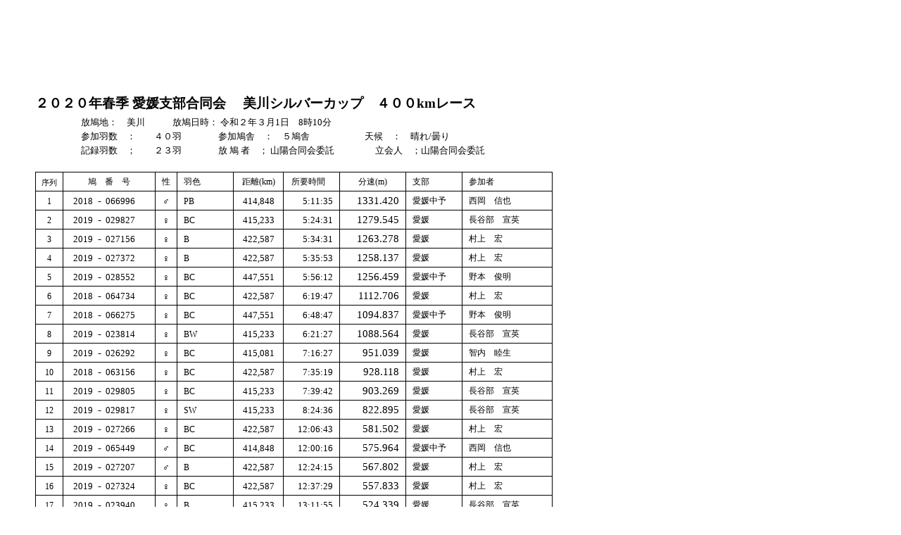

--- FILE ---
content_type: text/html
request_url: http://sikokusiburenmei.com/2020-haru-ehimesibugoudoukai-mikawa-400k-sc-seiseki.html
body_size: 142876
content:
<!DOCTYPE html>
<html lang="ja">
<head>
<meta charset="UTF-8">
<meta name="justsystems:HPB-Input-Mode" content="mode/flm; pagewidth=940; pageheight=1200">
<meta name="GENERATOR" content="JustSystems Homepage Builder Version 21.0.5.0 for Windows">
<title></title>
</head>
<body>
<div style="top : 130px; left : 50px; position : absolute; z-index : 2;" id="Layer1">
<table style="border-collapse:collapse;" border="0" cellpadding="0" cellspacing="0">
  <tbody>
    <tr>
      <td colspan="17" height="34" width="725" align="left" valign="middle" bgcolor="#ffffff"><b><font face="ＭＳ Ｐゴシック" color="#000000"><span style="font-size:14pt;">    ２０２０年春季 愛媛支部合同会 　美川シルバーカップ　４００kmレース</span></font></b></td>
    </tr>
    <tr>
      <td colspan="17" height="20" width="725" align="left" valign="middle" bgcolor="#ffffff"><font face="ＭＳ Ｐゴシック" color="#000000"><span style="font-size:10pt;">　　　　　放鳩地：　美川　　　放鳩日時： 令和２年３月1日　8時10分</span></font></td>
    </tr>
    <tr>
      <td colspan="17" height="20" width="725" align="left" valign="middle" bgcolor="#ffffff"><font face="ＭＳ Ｐゴシック" color="#000000"><span style="font-size:10pt;">　　　　　参加羽数　：　　４０羽　　　　参加鳩舎　：　５鳩舎　　　　　　天候　：　晴れ/曇り</span></font></td>
    </tr>
    <tr>
      <td colspan="17" height="20" width="725" align="left" valign="middle" bgcolor="#ffffff"><font face="ＭＳ Ｐゴシック" color="#000000"><span style="font-size:10pt;">　　　　　記録羽数　；　　２３羽　　　　放 鳩 者　； 山陽合同会委託　　　 　 立会人　；山陽合同会委託</span></font></td>
    </tr>
    <tr>
      <td colspan="17" height="20" width="725" valign="middle" bgcolor="#ffffff" style="border-bottom-color:#000000; border-bottom-width:1pt; border-bottom-style:solid;"></td>
    </tr>
    <tr>
      <td height="26" width="38" align="center" valign="middle" bgcolor="#ffffff" style="border-color:#000000; border-width:1pt; border-style:solid;"><font face="ＭＳ Ｐゴシック" color="#000000"><span style="font-size:8pt;">序列</span></font></td>
      <td colspan="3" height="26" width="130" align="center" valign="middle" bgcolor="#ffffff" style="border-color:#000000; border-width:1pt; border-style:solid;"><font face="ＭＳ Ｐゴシック" color="#000000"><span style="font-size:9pt;">鳩　番　号</span></font></td>
      <td height="26" width="30" align="center" valign="middle" bgcolor="#ffffff" style="border-color:#000000; border-width:1pt; border-style:solid;"><font face="ＭＳ Ｐゴシック" color="#000000"><span style="font-size:9pt;">性</span></font></td>
      <td height="26" width="9" align="center" valign="middle" bgcolor="#ffffff" style="border-left-color:#000000; border-left-width:1pt; border-left-style:solid; border-top-color:#000000; border-top-width:1pt; border-top-style:solid; border-bottom-color:#000000; border-bottom-width:1pt; border-bottom-style:solid;"></td>
      <td height="26" width="70" align="left" valign="middle" bgcolor="#ffffff" style="border-right-color:#000000; border-right-width:1pt; border-right-style:solid; border-top-color:#000000; border-top-width:1pt; border-top-style:solid; border-bottom-color:#000000; border-bottom-width:1pt; border-bottom-style:solid;"><font face="ＭＳ Ｐゴシック" color="#000000"><span style="font-size:9pt;">羽色</span></font></td>
      <td height="26" width="70" align="center" valign="middle" bgcolor="#ffffff" style="border-color:#000000; border-width:1pt; border-style:solid;"><font face="ＭＳ Ｐゴシック" color="#000000"><span style="font-size:9pt;">距離(km)</span></font></td>
      <td height="26" width="70" align="center" valign="middle" bgcolor="#ffffff" style="border-left-color:#000000; border-left-width:1pt; border-left-style:solid; border-top-color:#000000; border-top-width:1pt; border-top-style:solid; border-bottom-color:#000000; border-bottom-width:1pt; border-bottom-style:solid;"><font face="ＭＳ Ｐゴシック" color="#000000"><span style="font-size:9pt;">所要時間</span></font></td>
      <td height="26" width="9" align="center" valign="middle" bgcolor="#ffffff" style="border-right-color:#000000; border-right-width:1pt; border-right-style:solid; border-top-color:#000000; border-top-width:1pt; border-top-style:solid; border-bottom-color:#000000; border-bottom-width:1pt; border-bottom-style:solid;"></td>
      <td height="26" width="9" align="center" valign="middle" bgcolor="#ffffff" style="border-left-color:#000000; border-left-width:1pt; border-left-style:solid; border-top-color:#000000; border-top-width:1pt; border-top-style:solid; border-bottom-color:#000000; border-bottom-width:1pt; border-bottom-style:solid;"></td>
      <td height="26" width="75" align="center" valign="middle" bgcolor="#ffffff" style="border-top-color:#000000; border-top-width:1pt; border-top-style:solid; border-bottom-color:#000000; border-bottom-width:1pt; border-bottom-style:solid;"><font face="ＭＳ Ｐゴシック" color="#000000"><span style="font-size:9pt;">分速(m)</span></font></td>
      <td height="26" width="9" align="center" valign="middle" bgcolor="#ffffff" style="border-right-color:#000000; border-right-width:1pt; border-right-style:solid; border-top-color:#000000; border-top-width:1pt; border-top-style:solid; border-bottom-color:#000000; border-bottom-width:1pt; border-bottom-style:solid;"></td>
      <td height="26" width="9" align="center" valign="middle" bgcolor="#ffffff" style="border-left-color:#000000; border-left-width:1pt; border-left-style:solid; border-top-color:#000000; border-top-width:1pt; border-top-style:solid; border-bottom-color:#000000; border-bottom-width:1pt; border-bottom-style:solid;"></td>
      <td height="26" width="70" align="left" valign="middle" bgcolor="#ffffff" style="border-right-color:#000000; border-right-width:1pt; border-right-style:solid; border-top-color:#000000; border-top-width:1pt; border-top-style:solid; border-bottom-color:#000000; border-bottom-width:1pt; border-bottom-style:solid;"><font face="ＭＳ Ｐゴシック" color="#000000"><span style="font-size:9pt;">支部</span></font></td>
      <td height="26" width="9" align="center" valign="middle" bgcolor="#ffffff" style="border-left-color:#000000; border-left-width:1pt; border-left-style:solid; border-top-color:#000000; border-top-width:1pt; border-top-style:solid; border-bottom-color:#000000; border-bottom-width:1pt; border-bottom-style:solid;"></td>
      <td height="26" width="118" valign="middle" bgcolor="#ffffff" style="border-right-color:#000000; border-right-width:1pt; border-right-style:solid; border-top-color:#000000; border-top-width:1pt; border-top-style:solid; border-bottom-color:#000000; border-bottom-width:1pt; border-bottom-style:solid;"><font face="ＭＳ Ｐゴシック" color="#000000"><span style="font-size:9pt;">参加者</span></font></td>
    </tr>
    <tr>
      <td height="26" width="38" align="center" valign="middle" bgcolor="#ffffff" style="border-color:#000000; border-width:1pt; border-style:solid;"><font face="游ゴシック" color="#000000"><span style="font-size:9pt;">1</span></font></td>
      <td height="26" width="42" align="right" valign="middle" bgcolor="#ffffff" style="border-left-color:#000000; border-left-width:1pt; border-left-style:solid; border-top-color:#000000; border-top-width:1pt; border-top-style:solid; border-bottom-color:#000000; border-bottom-width:1pt; border-bottom-style:solid;"><font face="ＭＳ Ｐゴシック" color="#000000"><span style="font-size:10pt;">2018</span></font></td>
      <td height="26" width="18" align="center" valign="middle" bgcolor="#ffffff" style="border-top-color:#000000; border-top-width:1pt; border-top-style:solid; border-bottom-color:#000000; border-bottom-width:1pt; border-bottom-style:solid;"><font face="游ゴシック" color="#000000"><span style="font-size:11pt;">-</span></font></td>
      <td height="26" width="70" align="left" valign="middle" bgcolor="#ffffff" style="border-right-color:#000000; border-right-width:1pt; border-right-style:solid; border-top-color:#000000; border-top-width:1pt; border-top-style:solid; border-bottom-color:#000000; border-bottom-width:1pt; border-bottom-style:solid;"><font face="ＭＳ Ｐゴシック" color="#000000"><span style="font-size:10pt;">066996</span></font></td>
      <td height="26" width="30" align="center" valign="middle" bgcolor="#ffffff" style="border-color:#000000; border-width:1pt; border-style:solid;"><font face="ＭＳ Ｐゴシック" color="#000000"><span style="font-size:10pt;">♂</span></font></td>
      <td height="26" width="9" valign="middle" bgcolor="#ffffff" style="border-left-color:#000000; border-left-width:1pt; border-left-style:solid; border-top-color:#000000; border-top-width:1pt; border-top-style:solid; border-bottom-color:#000000; border-bottom-width:1pt; border-bottom-style:solid;"></td>
      <td height="26" width="70" align="left" valign="middle" bgcolor="#ffffff" style="border-right-color:#000000; border-right-width:1pt; border-right-style:solid; border-top-color:#000000; border-top-width:1pt; border-top-style:solid; border-bottom-color:#000000; border-bottom-width:1pt; border-bottom-style:solid;"><font face="ＭＳ Ｐゴシック" color="#000000"><span style="font-size:9pt;">PB</span></font></td>
      <td height="26" width="70" align="center" valign="middle" bgcolor="#ffffff" style="border-color:#000000; border-width:1pt; border-style:solid;"><font face="ＭＳ Ｐゴシック" color="#000000"><span style="font-size:10pt;">414,848</span></font></td>
      <td height="26" width="70" align="right" valign="middle" bgcolor="#ffffff" style="border-left-color:#000000; border-left-width:1pt; border-left-style:solid; border-top-color:#000000; border-top-width:1pt; border-top-style:solid; border-bottom-color:#000000; border-bottom-width:1pt; border-bottom-style:solid;"><font face="ＭＳ Ｐゴシック" color="#000000"><span style="font-size:10pt;">5:11:35</span></font></td>
      <td height="26" width="9" valign="middle" bgcolor="#ffffff" style="border-right-color:#000000; border-right-width:1pt; border-right-style:solid; border-top-color:#000000; border-top-width:1pt; border-top-style:solid; border-bottom-color:#000000; border-bottom-width:1pt; border-bottom-style:solid;"></td>
      <td height="26" width="9" valign="middle" bgcolor="#ffffff" style="border-left-color:#000000; border-left-width:1pt; border-left-style:solid; border-top-color:#000000; border-top-width:1pt; border-top-style:solid; border-bottom-color:#000000; border-bottom-width:1pt; border-bottom-style:solid;"></td>
      <td height="26" width="75" align="right" valign="middle" bgcolor="#ffffff" style="border-top-color:#000000; border-top-width:1pt; border-top-style:solid; border-bottom-color:#000000; border-bottom-width:1pt; border-bottom-style:solid;"><font face="游ゴシック" color="#000000"><span style="font-size:11pt;">1331.420 </span></font></td>
      <td height="26" width="9" align="right" valign="middle" bgcolor="#ffffff" style="border-right-color:#000000; border-right-width:1pt; border-right-style:solid; border-top-color:#000000; border-top-width:1pt; border-top-style:solid; border-bottom-color:#000000; border-bottom-width:1pt; border-bottom-style:solid;"></td>
      <td height="26" width="9" align="right" valign="middle" bgcolor="#ffffff" style="border-left-color:#000000; border-left-width:1pt; border-left-style:solid; border-top-color:#000000; border-top-width:1pt; border-top-style:solid; border-bottom-color:#000000; border-bottom-width:1pt; border-bottom-style:solid;"></td>
      <td height="26" width="70" align="left" valign="middle" bgcolor="#ffffff" style="border-right-color:#000000; border-right-width:1pt; border-right-style:solid; border-top-color:#000000; border-top-width:1pt; border-top-style:solid; border-bottom-color:#000000; border-bottom-width:1pt; border-bottom-style:solid;"><font face="ＭＳ Ｐゴシック" color="#000000"><span style="font-size:9pt;">愛媛中予</span></font></td>
      <td height="26" width="9" valign="middle" bgcolor="#ffffff" style="border-left-color:#000000; border-left-width:1pt; border-left-style:solid; border-top-color:#000000; border-top-width:1pt; border-top-style:solid; border-bottom-color:#000000; border-bottom-width:1pt; border-bottom-style:solid;"></td>
      <td height="26" width="118" valign="middle" bgcolor="#ffffff" style="border-right-color:#000000; border-right-width:1pt; border-right-style:solid; border-top-color:#000000; border-top-width:1pt; border-top-style:solid; border-bottom-color:#000000; border-bottom-width:1pt; border-bottom-style:solid;"><font face="ＭＳ Ｐゴシック" color="#000000"><span style="font-size:9pt;">西岡　信也</span></font></td>
    </tr>
    <tr>
      <td height="26" width="38" align="center" valign="middle" bgcolor="#ffffff" style="border-color:#000000; border-width:1pt; border-style:solid;"><font face="游ゴシック" color="#000000"><span style="font-size:9pt;">2</span></font></td>
      <td height="26" width="42" align="right" valign="middle" bgcolor="#ffffff" style="border-left-color:#000000; border-left-width:1pt; border-left-style:solid; border-top-color:#000000; border-top-width:1pt; border-top-style:solid; border-bottom-color:#000000; border-bottom-width:1pt; border-bottom-style:solid;"><font face="ＭＳ Ｐゴシック" color="#000000"><span style="font-size:10pt;">2019</span></font></td>
      <td height="26" width="18" align="center" valign="middle" bgcolor="#ffffff" style="border-top-color:#000000; border-top-width:1pt; border-top-style:solid; border-bottom-color:#000000; border-bottom-width:1pt; border-bottom-style:solid;"><font face="游ゴシック" color="#000000"><span style="font-size:11pt;">-</span></font></td>
      <td height="26" width="70" align="left" valign="middle" bgcolor="#ffffff" style="border-right-color:#000000; border-right-width:1pt; border-right-style:solid; border-top-color:#000000; border-top-width:1pt; border-top-style:solid; border-bottom-color:#000000; border-bottom-width:1pt; border-bottom-style:solid;"><font face="ＭＳ Ｐゴシック" color="#000000"><span style="font-size:10pt;">029827</span></font></td>
      <td height="26" width="30" align="center" valign="middle" bgcolor="#ffffff" style="border-color:#000000; border-width:1pt; border-style:solid;"><font face="ＭＳ Ｐゴシック" color="#000000"><span style="font-size:10pt;">♀</span></font></td>
      <td height="26" width="9" valign="middle" bgcolor="#ffffff" style="border-left-color:#000000; border-left-width:1pt; border-left-style:solid; border-top-color:#000000; border-top-width:1pt; border-top-style:solid; border-bottom-color:#000000; border-bottom-width:1pt; border-bottom-style:solid;"></td>
      <td height="26" width="70" align="left" valign="middle" bgcolor="#ffffff" style="border-right-color:#000000; border-right-width:1pt; border-right-style:solid; border-top-color:#000000; border-top-width:1pt; border-top-style:solid; border-bottom-color:#000000; border-bottom-width:1pt; border-bottom-style:solid;"><font face="ＭＳ Ｐゴシック" color="#000000"><span style="font-size:9pt;">BC</span></font></td>
      <td height="26" width="70" align="center" valign="middle" bgcolor="#ffffff" style="border-color:#000000; border-width:1pt; border-style:solid;"><font face="ＭＳ Ｐゴシック" color="#000000"><span style="font-size:10pt;">415,233</span></font></td>
      <td height="26" width="70" align="right" valign="middle" bgcolor="#ffffff" style="border-left-color:#000000; border-left-width:1pt; border-left-style:solid; border-top-color:#000000; border-top-width:1pt; border-top-style:solid; border-bottom-color:#000000; border-bottom-width:1pt; border-bottom-style:solid;"><font face="ＭＳ Ｐゴシック" color="#000000"><span style="font-size:10pt;">5:24:31</span></font></td>
      <td height="26" width="9" valign="middle" bgcolor="#ffffff" style="border-right-color:#000000; border-right-width:1pt; border-right-style:solid; border-top-color:#000000; border-top-width:1pt; border-top-style:solid; border-bottom-color:#000000; border-bottom-width:1pt; border-bottom-style:solid;"></td>
      <td height="26" width="9" valign="middle" bgcolor="#ffffff" style="border-left-color:#000000; border-left-width:1pt; border-left-style:solid; border-top-color:#000000; border-top-width:1pt; border-top-style:solid; border-bottom-color:#000000; border-bottom-width:1pt; border-bottom-style:solid;"></td>
      <td height="26" width="75" align="right" valign="middle" bgcolor="#ffffff" style="border-top-color:#000000; border-top-width:1pt; border-top-style:solid; border-bottom-color:#000000; border-bottom-width:1pt; border-bottom-style:solid;"><font face="游ゴシック" color="#000000"><span style="font-size:11pt;">1279.545 </span></font></td>
      <td height="26" width="9" align="right" valign="middle" bgcolor="#ffffff" style="border-right-color:#000000; border-right-width:1pt; border-right-style:solid; border-top-color:#000000; border-top-width:1pt; border-top-style:solid; border-bottom-color:#000000; border-bottom-width:1pt; border-bottom-style:solid;"></td>
      <td height="26" width="9" align="right" valign="middle" bgcolor="#ffffff" style="border-left-color:#000000; border-left-width:1pt; border-left-style:solid; border-top-color:#000000; border-top-width:1pt; border-top-style:solid; border-bottom-color:#000000; border-bottom-width:1pt; border-bottom-style:solid;"></td>
      <td height="26" width="70" align="left" valign="middle" bgcolor="#ffffff" style="border-right-color:#000000; border-right-width:1pt; border-right-style:solid; border-top-color:#000000; border-top-width:1pt; border-top-style:solid; border-bottom-color:#000000; border-bottom-width:1pt; border-bottom-style:solid;"><font face="ＭＳ Ｐゴシック" color="#000000"><span style="font-size:9pt;">愛媛</span></font></td>
      <td height="26" width="9" valign="middle" bgcolor="#ffffff" style="border-left-color:#000000; border-left-width:1pt; border-left-style:solid; border-top-color:#000000; border-top-width:1pt; border-top-style:solid; border-bottom-color:#000000; border-bottom-width:1pt; border-bottom-style:solid;"></td>
      <td height="26" width="118" valign="middle" bgcolor="#ffffff" style="border-right-color:#000000; border-right-width:1pt; border-right-style:solid; border-top-color:#000000; border-top-width:1pt; border-top-style:solid; border-bottom-color:#000000; border-bottom-width:1pt; border-bottom-style:solid;"><font face="ＭＳ Ｐゴシック" color="#000000"><span style="font-size:9pt;">長谷部　宣英</span></font></td>
    </tr>
    <tr>
      <td height="26" width="38" align="center" valign="middle" bgcolor="#ffffff" style="border-color:#000000; border-width:1pt; border-style:solid;"><font face="游ゴシック" color="#000000"><span style="font-size:9pt;">3</span></font></td>
      <td height="26" width="42" align="right" valign="middle" bgcolor="#ffffff" style="border-left-color:#000000; border-left-width:1pt; border-left-style:solid; border-top-color:#000000; border-top-width:1pt; border-top-style:solid; border-bottom-color:#000000; border-bottom-width:1pt; border-bottom-style:solid;"><font face="ＭＳ Ｐゴシック" color="#000000"><span style="font-size:10pt;">2019</span></font></td>
      <td height="26" width="18" align="center" valign="middle" bgcolor="#ffffff" style="border-top-color:#000000; border-top-width:1pt; border-top-style:solid; border-bottom-color:#000000; border-bottom-width:1pt; border-bottom-style:solid;"><font face="游ゴシック" color="#000000"><span style="font-size:11pt;">-</span></font></td>
      <td height="26" width="70" align="left" valign="middle" bgcolor="#ffffff" style="border-right-color:#000000; border-right-width:1pt; border-right-style:solid; border-top-color:#000000; border-top-width:1pt; border-top-style:solid; border-bottom-color:#000000; border-bottom-width:1pt; border-bottom-style:solid;"><font face="ＭＳ Ｐゴシック" color="#000000"><span style="font-size:10pt;">027156</span></font></td>
      <td height="26" width="30" align="center" valign="middle" bgcolor="#ffffff" style="border-color:#000000; border-width:1pt; border-style:solid;"><font face="ＭＳ Ｐゴシック" color="#000000"><span style="font-size:10pt;">♀</span></font></td>
      <td height="26" width="9" valign="middle" bgcolor="#ffffff" style="border-left-color:#000000; border-left-width:1pt; border-left-style:solid; border-top-color:#000000; border-top-width:1pt; border-top-style:solid; border-bottom-color:#000000; border-bottom-width:1pt; border-bottom-style:solid;"></td>
      <td height="26" width="70" align="left" valign="middle" bgcolor="#ffffff" style="border-right-color:#000000; border-right-width:1pt; border-right-style:solid; border-top-color:#000000; border-top-width:1pt; border-top-style:solid; border-bottom-color:#000000; border-bottom-width:1pt; border-bottom-style:solid;"><font face="ＭＳ Ｐゴシック" color="#000000"><span style="font-size:9pt;">B</span></font></td>
      <td height="26" width="70" align="center" valign="middle" bgcolor="#ffffff" style="border-color:#000000; border-width:1pt; border-style:solid;"><font face="ＭＳ Ｐゴシック" color="#000000"><span style="font-size:10pt;">422,587</span></font></td>
      <td height="26" width="70" align="right" valign="middle" bgcolor="#ffffff" style="border-left-color:#000000; border-left-width:1pt; border-left-style:solid; border-top-color:#000000; border-top-width:1pt; border-top-style:solid; border-bottom-color:#000000; border-bottom-width:1pt; border-bottom-style:solid;"><font face="ＭＳ Ｐゴシック" color="#000000"><span style="font-size:10pt;">5:34:31</span></font></td>
      <td height="26" width="9" valign="middle" bgcolor="#ffffff" style="border-right-color:#000000; border-right-width:1pt; border-right-style:solid; border-top-color:#000000; border-top-width:1pt; border-top-style:solid; border-bottom-color:#000000; border-bottom-width:1pt; border-bottom-style:solid;"></td>
      <td height="26" width="9" valign="middle" bgcolor="#ffffff" style="border-left-color:#000000; border-left-width:1pt; border-left-style:solid; border-top-color:#000000; border-top-width:1pt; border-top-style:solid; border-bottom-color:#000000; border-bottom-width:1pt; border-bottom-style:solid;"></td>
      <td height="26" width="75" align="right" valign="middle" bgcolor="#ffffff" style="border-top-color:#000000; border-top-width:1pt; border-top-style:solid; border-bottom-color:#000000; border-bottom-width:1pt; border-bottom-style:solid;"><font face="游ゴシック" color="#000000"><span style="font-size:11pt;">1263.278 </span></font></td>
      <td height="26" width="9" align="right" valign="middle" bgcolor="#ffffff" style="border-right-color:#000000; border-right-width:1pt; border-right-style:solid; border-top-color:#000000; border-top-width:1pt; border-top-style:solid; border-bottom-color:#000000; border-bottom-width:1pt; border-bottom-style:solid;"></td>
      <td height="26" width="9" align="right" valign="middle" bgcolor="#ffffff" style="border-left-color:#000000; border-left-width:1pt; border-left-style:solid; border-top-color:#000000; border-top-width:1pt; border-top-style:solid; border-bottom-color:#000000; border-bottom-width:1pt; border-bottom-style:solid;"></td>
      <td height="26" width="70" align="left" valign="middle" bgcolor="#ffffff" style="border-right-color:#000000; border-right-width:1pt; border-right-style:solid; border-top-color:#000000; border-top-width:1pt; border-top-style:solid; border-bottom-color:#000000; border-bottom-width:1pt; border-bottom-style:solid;"><font face="ＭＳ Ｐゴシック" color="#000000"><span style="font-size:9pt;">愛媛</span></font></td>
      <td height="26" width="9" valign="middle" bgcolor="#ffffff" style="border-left-color:#000000; border-left-width:1pt; border-left-style:solid; border-top-color:#000000; border-top-width:1pt; border-top-style:solid; border-bottom-color:#000000; border-bottom-width:1pt; border-bottom-style:solid;"></td>
      <td height="26" width="118" valign="middle" bgcolor="#ffffff" style="border-right-color:#000000; border-right-width:1pt; border-right-style:solid; border-top-color:#000000; border-top-width:1pt; border-top-style:solid; border-bottom-color:#000000; border-bottom-width:1pt; border-bottom-style:solid;"><font face="ＭＳ Ｐゴシック" color="#000000"><span style="font-size:9pt;">村上　宏</span></font></td>
    </tr>
    <tr>
      <td height="26" width="38" align="center" valign="middle" bgcolor="#ffffff" style="border-color:#000000; border-width:1pt; border-style:solid;"><font face="游ゴシック" color="#000000"><span style="font-size:9pt;">4</span></font></td>
      <td height="26" width="42" align="right" valign="middle" bgcolor="#ffffff" style="border-left-color:#000000; border-left-width:1pt; border-left-style:solid; border-top-color:#000000; border-top-width:1pt; border-top-style:solid; border-bottom-color:#000000; border-bottom-width:1pt; border-bottom-style:solid;"><font face="ＭＳ Ｐゴシック" color="#000000"><span style="font-size:10pt;">2019</span></font></td>
      <td height="26" width="18" align="center" valign="middle" bgcolor="#ffffff" style="border-top-color:#000000; border-top-width:1pt; border-top-style:solid; border-bottom-color:#000000; border-bottom-width:1pt; border-bottom-style:solid;"><font face="游ゴシック" color="#000000"><span style="font-size:11pt;">-</span></font></td>
      <td height="26" width="70" align="left" valign="middle" bgcolor="#ffffff" style="border-right-color:#000000; border-right-width:1pt; border-right-style:solid; border-top-color:#000000; border-top-width:1pt; border-top-style:solid; border-bottom-color:#000000; border-bottom-width:1pt; border-bottom-style:solid;"><font face="ＭＳ Ｐゴシック" color="#000000"><span style="font-size:10pt;">027372</span></font></td>
      <td height="26" width="30" align="center" valign="middle" bgcolor="#ffffff" style="border-color:#000000; border-width:1pt; border-style:solid;"><font face="ＭＳ Ｐゴシック" color="#000000"><span style="font-size:10pt;">♀</span></font></td>
      <td height="26" width="9" valign="middle" bgcolor="#ffffff" style="border-left-color:#000000; border-left-width:1pt; border-left-style:solid; border-top-color:#000000; border-top-width:1pt; border-top-style:solid; border-bottom-color:#000000; border-bottom-width:1pt; border-bottom-style:solid;"></td>
      <td height="26" width="70" align="left" valign="middle" bgcolor="#ffffff" style="border-right-color:#000000; border-right-width:1pt; border-right-style:solid; border-top-color:#000000; border-top-width:1pt; border-top-style:solid; border-bottom-color:#000000; border-bottom-width:1pt; border-bottom-style:solid;"><font face="ＭＳ Ｐゴシック" color="#000000"><span style="font-size:9pt;">B</span></font></td>
      <td height="26" width="70" align="center" valign="middle" bgcolor="#ffffff" style="border-color:#000000; border-width:1pt; border-style:solid;"><font face="ＭＳ Ｐゴシック" color="#000000"><span style="font-size:10pt;">422,587</span></font></td>
      <td height="26" width="70" align="right" valign="middle" bgcolor="#ffffff" style="border-left-color:#000000; border-left-width:1pt; border-left-style:solid; border-top-color:#000000; border-top-width:1pt; border-top-style:solid; border-bottom-color:#000000; border-bottom-width:1pt; border-bottom-style:solid;"><font face="ＭＳ Ｐゴシック" color="#000000"><span style="font-size:10pt;">5:35:53</span></font></td>
      <td height="26" width="9" valign="middle" bgcolor="#ffffff" style="border-right-color:#000000; border-right-width:1pt; border-right-style:solid; border-top-color:#000000; border-top-width:1pt; border-top-style:solid; border-bottom-color:#000000; border-bottom-width:1pt; border-bottom-style:solid;"></td>
      <td height="26" width="9" valign="middle" bgcolor="#ffffff" style="border-left-color:#000000; border-left-width:1pt; border-left-style:solid; border-top-color:#000000; border-top-width:1pt; border-top-style:solid; border-bottom-color:#000000; border-bottom-width:1pt; border-bottom-style:solid;"></td>
      <td height="26" width="75" align="right" valign="middle" bgcolor="#ffffff" style="border-top-color:#000000; border-top-width:1pt; border-top-style:solid; border-bottom-color:#000000; border-bottom-width:1pt; border-bottom-style:solid;"><font face="游ゴシック" color="#000000"><span style="font-size:11pt;">1258.137 </span></font></td>
      <td height="26" width="9" align="right" valign="middle" bgcolor="#ffffff" style="border-right-color:#000000; border-right-width:1pt; border-right-style:solid; border-top-color:#000000; border-top-width:1pt; border-top-style:solid; border-bottom-color:#000000; border-bottom-width:1pt; border-bottom-style:solid;"></td>
      <td height="26" width="9" align="right" valign="middle" bgcolor="#ffffff" style="border-left-color:#000000; border-left-width:1pt; border-left-style:solid; border-top-color:#000000; border-top-width:1pt; border-top-style:solid; border-bottom-color:#000000; border-bottom-width:1pt; border-bottom-style:solid;"></td>
      <td height="26" width="70" align="left" valign="middle" bgcolor="#ffffff" style="border-right-color:#000000; border-right-width:1pt; border-right-style:solid; border-top-color:#000000; border-top-width:1pt; border-top-style:solid; border-bottom-color:#000000; border-bottom-width:1pt; border-bottom-style:solid;"><font face="ＭＳ Ｐゴシック" color="#000000"><span style="font-size:9pt;">愛媛</span></font></td>
      <td height="26" width="9" valign="middle" bgcolor="#ffffff" style="border-left-color:#000000; border-left-width:1pt; border-left-style:solid; border-top-color:#000000; border-top-width:1pt; border-top-style:solid; border-bottom-color:#000000; border-bottom-width:1pt; border-bottom-style:solid;"></td>
      <td height="26" width="118" valign="middle" bgcolor="#ffffff" style="border-right-color:#000000; border-right-width:1pt; border-right-style:solid; border-top-color:#000000; border-top-width:1pt; border-top-style:solid; border-bottom-color:#000000; border-bottom-width:1pt; border-bottom-style:solid;"><font face="ＭＳ Ｐゴシック" color="#000000"><span style="font-size:9pt;">村上　宏</span></font></td>
    </tr>
    <tr>
      <td height="26" width="38" align="center" valign="middle" bgcolor="#ffffff" style="border-color:#000000; border-width:1pt; border-style:solid;"><font face="游ゴシック" color="#000000"><span style="font-size:9pt;">5</span></font></td>
      <td height="26" width="42" align="right" valign="middle" bgcolor="#ffffff" style="border-left-color:#000000; border-left-width:1pt; border-left-style:solid; border-top-color:#000000; border-top-width:1pt; border-top-style:solid; border-bottom-color:#000000; border-bottom-width:1pt; border-bottom-style:solid;"><font face="ＭＳ Ｐゴシック" color="#000000"><span style="font-size:10pt;">2019</span></font></td>
      <td height="26" width="18" align="center" valign="middle" bgcolor="#ffffff" style="border-top-color:#000000; border-top-width:1pt; border-top-style:solid; border-bottom-color:#000000; border-bottom-width:1pt; border-bottom-style:solid;"><font face="游ゴシック" color="#000000"><span style="font-size:11pt;">-</span></font></td>
      <td height="26" width="70" align="left" valign="middle" bgcolor="#ffffff" style="border-right-color:#000000; border-right-width:1pt; border-right-style:solid; border-top-color:#000000; border-top-width:1pt; border-top-style:solid; border-bottom-color:#000000; border-bottom-width:1pt; border-bottom-style:solid;"><font face="ＭＳ Ｐゴシック" color="#000000"><span style="font-size:10pt;">028552</span></font></td>
      <td height="26" width="30" align="center" valign="middle" bgcolor="#ffffff" style="border-color:#000000; border-width:1pt; border-style:solid;"><font face="ＭＳ Ｐゴシック" color="#000000"><span style="font-size:10pt;">♀</span></font></td>
      <td height="26" width="9" valign="middle" bgcolor="#ffffff" style="border-left-color:#000000; border-left-width:1pt; border-left-style:solid; border-top-color:#000000; border-top-width:1pt; border-top-style:solid; border-bottom-color:#000000; border-bottom-width:1pt; border-bottom-style:solid;"></td>
      <td height="26" width="70" align="left" valign="middle" bgcolor="#ffffff" style="border-right-color:#000000; border-right-width:1pt; border-right-style:solid; border-top-color:#000000; border-top-width:1pt; border-top-style:solid; border-bottom-color:#000000; border-bottom-width:1pt; border-bottom-style:solid;"><font face="ＭＳ Ｐゴシック" color="#000000"><span style="font-size:9pt;">BC</span></font></td>
      <td height="26" width="70" align="center" valign="middle" bgcolor="#ffffff" style="border-color:#000000; border-width:1pt; border-style:solid;"><font face="ＭＳ Ｐゴシック" color="#000000"><span style="font-size:10pt;">447,551</span></font></td>
      <td height="26" width="70" align="right" valign="middle" bgcolor="#ffffff" style="border-left-color:#000000; border-left-width:1pt; border-left-style:solid; border-top-color:#000000; border-top-width:1pt; border-top-style:solid; border-bottom-color:#000000; border-bottom-width:1pt; border-bottom-style:solid;"><font face="ＭＳ Ｐゴシック" color="#000000"><span style="font-size:10pt;">5:56:12</span></font></td>
      <td height="26" width="9" valign="middle" bgcolor="#ffffff" style="border-right-color:#000000; border-right-width:1pt; border-right-style:solid; border-top-color:#000000; border-top-width:1pt; border-top-style:solid; border-bottom-color:#000000; border-bottom-width:1pt; border-bottom-style:solid;"></td>
      <td height="26" width="9" valign="middle" bgcolor="#ffffff" style="border-left-color:#000000; border-left-width:1pt; border-left-style:solid; border-top-color:#000000; border-top-width:1pt; border-top-style:solid; border-bottom-color:#000000; border-bottom-width:1pt; border-bottom-style:solid;"></td>
      <td height="26" width="75" align="right" valign="middle" bgcolor="#ffffff" style="border-top-color:#000000; border-top-width:1pt; border-top-style:solid; border-bottom-color:#000000; border-bottom-width:1pt; border-bottom-style:solid;"><font face="游ゴシック" color="#000000"><span style="font-size:11pt;">1256.459 </span></font></td>
      <td height="26" width="9" align="right" valign="middle" bgcolor="#ffffff" style="border-right-color:#000000; border-right-width:1pt; border-right-style:solid; border-top-color:#000000; border-top-width:1pt; border-top-style:solid; border-bottom-color:#000000; border-bottom-width:1pt; border-bottom-style:solid;"></td>
      <td height="26" width="9" align="right" valign="middle" bgcolor="#ffffff" style="border-left-color:#000000; border-left-width:1pt; border-left-style:solid; border-top-color:#000000; border-top-width:1pt; border-top-style:solid; border-bottom-color:#000000; border-bottom-width:1pt; border-bottom-style:solid;"></td>
      <td height="26" width="70" align="left" valign="middle" bgcolor="#ffffff" style="border-right-color:#000000; border-right-width:1pt; border-right-style:solid; border-top-color:#000000; border-top-width:1pt; border-top-style:solid; border-bottom-color:#000000; border-bottom-width:1pt; border-bottom-style:solid;"><font face="ＭＳ Ｐゴシック" color="#000000"><span style="font-size:9pt;">愛媛中予</span></font></td>
      <td height="26" width="9" valign="middle" bgcolor="#ffffff" style="border-left-color:#000000; border-left-width:1pt; border-left-style:solid; border-top-color:#000000; border-top-width:1pt; border-top-style:solid; border-bottom-color:#000000; border-bottom-width:1pt; border-bottom-style:solid;"></td>
      <td height="26" width="118" valign="middle" bgcolor="#ffffff" style="border-right-color:#000000; border-right-width:1pt; border-right-style:solid; border-top-color:#000000; border-top-width:1pt; border-top-style:solid; border-bottom-color:#000000; border-bottom-width:1pt; border-bottom-style:solid;"><font face="ＭＳ Ｐゴシック" color="#000000"><span style="font-size:9pt;">野本　俊明</span></font></td>
    </tr>
    <tr>
      <td height="26" width="38" align="center" valign="middle" bgcolor="#ffffff" style="border-color:#000000; border-width:1pt; border-style:solid;"><font face="游ゴシック" color="#000000"><span style="font-size:9pt;">6</span></font></td>
      <td height="26" width="42" align="right" valign="middle" bgcolor="#ffffff" style="border-left-color:#000000; border-left-width:1pt; border-left-style:solid; border-top-color:#000000; border-top-width:1pt; border-top-style:solid; border-bottom-color:#000000; border-bottom-width:1pt; border-bottom-style:solid;"><font face="ＭＳ Ｐゴシック" color="#000000"><span style="font-size:10pt;">2018</span></font></td>
      <td height="26" width="18" align="center" valign="middle" bgcolor="#ffffff" style="border-top-color:#000000; border-top-width:1pt; border-top-style:solid; border-bottom-color:#000000; border-bottom-width:1pt; border-bottom-style:solid;"><font face="游ゴシック" color="#000000"><span style="font-size:11pt;">-</span></font></td>
      <td height="26" width="70" align="left" valign="middle" bgcolor="#ffffff" style="border-right-color:#000000; border-right-width:1pt; border-right-style:solid; border-top-color:#000000; border-top-width:1pt; border-top-style:solid; border-bottom-color:#000000; border-bottom-width:1pt; border-bottom-style:solid;"><font face="ＭＳ Ｐゴシック" color="#000000"><span style="font-size:10pt;">064734</span></font></td>
      <td height="26" width="30" align="center" valign="middle" bgcolor="#ffffff" style="border-color:#000000; border-width:1pt; border-style:solid;"><font face="ＭＳ Ｐゴシック" color="#000000"><span style="font-size:10pt;">♀</span></font></td>
      <td height="26" width="9" valign="middle" bgcolor="#ffffff" style="border-left-color:#000000; border-left-width:1pt; border-left-style:solid; border-top-color:#000000; border-top-width:1pt; border-top-style:solid; border-bottom-color:#000000; border-bottom-width:1pt; border-bottom-style:solid;"></td>
      <td height="26" width="70" align="left" valign="middle" bgcolor="#ffffff" style="border-right-color:#000000; border-right-width:1pt; border-right-style:solid; border-top-color:#000000; border-top-width:1pt; border-top-style:solid; border-bottom-color:#000000; border-bottom-width:1pt; border-bottom-style:solid;"><font face="ＭＳ Ｐゴシック" color="#000000"><span style="font-size:9pt;">BC</span></font></td>
      <td height="26" width="70" align="center" valign="middle" bgcolor="#ffffff" style="border-color:#000000; border-width:1pt; border-style:solid;"><font face="ＭＳ Ｐゴシック" color="#000000"><span style="font-size:10pt;">422,587</span></font></td>
      <td height="26" width="70" align="right" valign="middle" bgcolor="#ffffff" style="border-left-color:#000000; border-left-width:1pt; border-left-style:solid; border-top-color:#000000; border-top-width:1pt; border-top-style:solid; border-bottom-color:#000000; border-bottom-width:1pt; border-bottom-style:solid;"><font face="ＭＳ Ｐゴシック" color="#000000"><span style="font-size:10pt;">6:19:47</span></font></td>
      <td height="26" width="9" valign="middle" bgcolor="#ffffff" style="border-right-color:#000000; border-right-width:1pt; border-right-style:solid; border-top-color:#000000; border-top-width:1pt; border-top-style:solid; border-bottom-color:#000000; border-bottom-width:1pt; border-bottom-style:solid;"></td>
      <td height="26" width="9" valign="middle" bgcolor="#ffffff" style="border-left-color:#000000; border-left-width:1pt; border-left-style:solid; border-top-color:#000000; border-top-width:1pt; border-top-style:solid; border-bottom-color:#000000; border-bottom-width:1pt; border-bottom-style:solid;"></td>
      <td height="26" width="75" align="right" valign="middle" bgcolor="#ffffff" style="border-top-color:#000000; border-top-width:1pt; border-top-style:solid; border-bottom-color:#000000; border-bottom-width:1pt; border-bottom-style:solid;"><font face="游ゴシック" color="#000000"><span style="font-size:11pt;">1112.706 </span></font></td>
      <td height="26" width="9" align="right" valign="middle" bgcolor="#ffffff" style="border-right-color:#000000; border-right-width:1pt; border-right-style:solid; border-top-color:#000000; border-top-width:1pt; border-top-style:solid; border-bottom-color:#000000; border-bottom-width:1pt; border-bottom-style:solid;"></td>
      <td height="26" width="9" align="right" valign="middle" bgcolor="#ffffff" style="border-left-color:#000000; border-left-width:1pt; border-left-style:solid; border-top-color:#000000; border-top-width:1pt; border-top-style:solid; border-bottom-color:#000000; border-bottom-width:1pt; border-bottom-style:solid;"></td>
      <td height="26" width="70" align="left" valign="middle" bgcolor="#ffffff" style="border-right-color:#000000; border-right-width:1pt; border-right-style:solid; border-top-color:#000000; border-top-width:1pt; border-top-style:solid; border-bottom-color:#000000; border-bottom-width:1pt; border-bottom-style:solid;"><font face="ＭＳ Ｐゴシック" color="#000000"><span style="font-size:9pt;">愛媛</span></font></td>
      <td height="26" width="9" valign="middle" bgcolor="#ffffff" style="border-left-color:#000000; border-left-width:1pt; border-left-style:solid; border-top-color:#000000; border-top-width:1pt; border-top-style:solid; border-bottom-color:#000000; border-bottom-width:1pt; border-bottom-style:solid;"></td>
      <td height="26" width="118" valign="middle" bgcolor="#ffffff" style="border-right-color:#000000; border-right-width:1pt; border-right-style:solid; border-top-color:#000000; border-top-width:1pt; border-top-style:solid; border-bottom-color:#000000; border-bottom-width:1pt; border-bottom-style:solid;"><font face="ＭＳ Ｐゴシック" color="#000000"><span style="font-size:9pt;">村上　宏</span></font></td>
    </tr>
    <tr>
      <td height="26" width="38" align="center" valign="middle" bgcolor="#ffffff" style="border-color:#000000; border-width:1pt; border-style:solid;"><font face="游ゴシック" color="#000000"><span style="font-size:9pt;">7</span></font></td>
      <td height="26" width="42" align="right" valign="middle" bgcolor="#ffffff" style="border-left-color:#000000; border-left-width:1pt; border-left-style:solid; border-top-color:#000000; border-top-width:1pt; border-top-style:solid; border-bottom-color:#000000; border-bottom-width:1pt; border-bottom-style:solid;"><font face="ＭＳ Ｐゴシック" color="#000000"><span style="font-size:10pt;">2018</span></font></td>
      <td height="26" width="18" align="center" valign="middle" bgcolor="#ffffff" style="border-top-color:#000000; border-top-width:1pt; border-top-style:solid; border-bottom-color:#000000; border-bottom-width:1pt; border-bottom-style:solid;"><font face="游ゴシック" color="#000000"><span style="font-size:11pt;">-</span></font></td>
      <td height="26" width="70" align="left" valign="middle" bgcolor="#ffffff" style="border-right-color:#000000; border-right-width:1pt; border-right-style:solid; border-top-color:#000000; border-top-width:1pt; border-top-style:solid; border-bottom-color:#000000; border-bottom-width:1pt; border-bottom-style:solid;"><font face="ＭＳ Ｐゴシック" color="#000000"><span style="font-size:10pt;">066275</span></font></td>
      <td height="26" width="30" align="center" valign="middle" bgcolor="#ffffff" style="border-color:#000000; border-width:1pt; border-style:solid;"><font face="ＭＳ Ｐゴシック" color="#000000"><span style="font-size:10pt;">♀</span></font></td>
      <td height="26" width="9" valign="middle" bgcolor="#ffffff" style="border-left-color:#000000; border-left-width:1pt; border-left-style:solid; border-top-color:#000000; border-top-width:1pt; border-top-style:solid; border-bottom-color:#000000; border-bottom-width:1pt; border-bottom-style:solid;"></td>
      <td height="26" width="70" align="left" valign="middle" bgcolor="#ffffff" style="border-right-color:#000000; border-right-width:1pt; border-right-style:solid; border-top-color:#000000; border-top-width:1pt; border-top-style:solid; border-bottom-color:#000000; border-bottom-width:1pt; border-bottom-style:solid;"><font face="ＭＳ Ｐゴシック" color="#000000"><span style="font-size:9pt;">BC</span></font></td>
      <td height="26" width="70" align="center" valign="middle" bgcolor="#ffffff" style="border-color:#000000; border-width:1pt; border-style:solid;"><font face="ＭＳ Ｐゴシック" color="#000000"><span style="font-size:10pt;">447,551</span></font></td>
      <td height="26" width="70" align="right" valign="middle" bgcolor="#ffffff" style="border-left-color:#000000; border-left-width:1pt; border-left-style:solid; border-top-color:#000000; border-top-width:1pt; border-top-style:solid; border-bottom-color:#000000; border-bottom-width:1pt; border-bottom-style:solid;"><font face="ＭＳ Ｐゴシック" color="#000000"><span style="font-size:10pt;">6:48:47</span></font></td>
      <td height="26" width="9" valign="middle" bgcolor="#ffffff" style="border-right-color:#000000; border-right-width:1pt; border-right-style:solid; border-top-color:#000000; border-top-width:1pt; border-top-style:solid; border-bottom-color:#000000; border-bottom-width:1pt; border-bottom-style:solid;"></td>
      <td height="26" width="9" valign="middle" bgcolor="#ffffff" style="border-left-color:#000000; border-left-width:1pt; border-left-style:solid; border-top-color:#000000; border-top-width:1pt; border-top-style:solid; border-bottom-color:#000000; border-bottom-width:1pt; border-bottom-style:solid;"></td>
      <td height="26" width="75" align="right" valign="middle" bgcolor="#ffffff" style="border-top-color:#000000; border-top-width:1pt; border-top-style:solid; border-bottom-color:#000000; border-bottom-width:1pt; border-bottom-style:solid;"><font face="游ゴシック" color="#000000"><span style="font-size:11pt;">1094.837 </span></font></td>
      <td height="26" width="9" align="right" valign="middle" bgcolor="#ffffff" style="border-right-color:#000000; border-right-width:1pt; border-right-style:solid; border-top-color:#000000; border-top-width:1pt; border-top-style:solid; border-bottom-color:#000000; border-bottom-width:1pt; border-bottom-style:solid;"></td>
      <td height="26" width="9" align="right" valign="middle" bgcolor="#ffffff" style="border-left-color:#000000; border-left-width:1pt; border-left-style:solid; border-top-color:#000000; border-top-width:1pt; border-top-style:solid; border-bottom-color:#000000; border-bottom-width:1pt; border-bottom-style:solid;"></td>
      <td height="26" width="70" align="left" valign="middle" bgcolor="#ffffff" style="border-right-color:#000000; border-right-width:1pt; border-right-style:solid; border-top-color:#000000; border-top-width:1pt; border-top-style:solid; border-bottom-color:#000000; border-bottom-width:1pt; border-bottom-style:solid;"><font face="ＭＳ Ｐゴシック" color="#000000"><span style="font-size:9pt;">愛媛中予</span></font></td>
      <td height="26" width="9" valign="middle" bgcolor="#ffffff" style="border-left-color:#000000; border-left-width:1pt; border-left-style:solid; border-top-color:#000000; border-top-width:1pt; border-top-style:solid; border-bottom-color:#000000; border-bottom-width:1pt; border-bottom-style:solid;"></td>
      <td height="26" width="118" valign="middle" bgcolor="#ffffff" style="border-right-color:#000000; border-right-width:1pt; border-right-style:solid; border-top-color:#000000; border-top-width:1pt; border-top-style:solid; border-bottom-color:#000000; border-bottom-width:1pt; border-bottom-style:solid;"><font face="ＭＳ Ｐゴシック" color="#000000"><span style="font-size:9pt;">野本　俊明</span></font></td>
    </tr>
    <tr>
      <td height="26" width="38" align="center" valign="middle" bgcolor="#ffffff" style="border-color:#000000; border-width:1pt; border-style:solid;"><font face="游ゴシック" color="#000000"><span style="font-size:9pt;">8</span></font></td>
      <td height="26" width="42" align="right" valign="middle" bgcolor="#ffffff" style="border-left-color:#000000; border-left-width:1pt; border-left-style:solid; border-top-color:#000000; border-top-width:1pt; border-top-style:solid; border-bottom-color:#000000; border-bottom-width:1pt; border-bottom-style:solid;"><font face="ＭＳ Ｐゴシック" color="#000000"><span style="font-size:10pt;">2019</span></font></td>
      <td height="26" width="18" align="center" valign="middle" bgcolor="#ffffff" style="border-top-color:#000000; border-top-width:1pt; border-top-style:solid; border-bottom-color:#000000; border-bottom-width:1pt; border-bottom-style:solid;"><font face="游ゴシック" color="#000000"><span style="font-size:11pt;">-</span></font></td>
      <td height="26" width="70" align="left" valign="middle" bgcolor="#ffffff" style="border-right-color:#000000; border-right-width:1pt; border-right-style:solid; border-top-color:#000000; border-top-width:1pt; border-top-style:solid; border-bottom-color:#000000; border-bottom-width:1pt; border-bottom-style:solid;"><font face="ＭＳ Ｐゴシック" color="#000000"><span style="font-size:10pt;">023814</span></font></td>
      <td height="26" width="30" align="center" valign="middle" bgcolor="#ffffff" style="border-color:#000000; border-width:1pt; border-style:solid;"><font face="ＭＳ Ｐゴシック" color="#000000"><span style="font-size:10pt;">♀</span></font></td>
      <td height="26" width="9" valign="middle" bgcolor="#ffffff" style="border-left-color:#000000; border-left-width:1pt; border-left-style:solid; border-top-color:#000000; border-top-width:1pt; border-top-style:solid; border-bottom-color:#000000; border-bottom-width:1pt; border-bottom-style:solid;"></td>
      <td height="26" width="70" align="left" valign="middle" bgcolor="#ffffff" style="border-right-color:#000000; border-right-width:1pt; border-right-style:solid; border-top-color:#000000; border-top-width:1pt; border-top-style:solid; border-bottom-color:#000000; border-bottom-width:1pt; border-bottom-style:solid;"><font face="ＭＳ Ｐゴシック" color="#000000"><span style="font-size:9pt;">BW</span></font></td>
      <td height="26" width="70" align="center" valign="middle" bgcolor="#ffffff" style="border-color:#000000; border-width:1pt; border-style:solid;"><font face="ＭＳ Ｐゴシック" color="#000000"><span style="font-size:10pt;">415,233</span></font></td>
      <td height="26" width="70" align="right" valign="middle" bgcolor="#ffffff" style="border-left-color:#000000; border-left-width:1pt; border-left-style:solid; border-top-color:#000000; border-top-width:1pt; border-top-style:solid; border-bottom-color:#000000; border-bottom-width:1pt; border-bottom-style:solid;"><font face="ＭＳ Ｐゴシック" color="#000000"><span style="font-size:10pt;">6:21:27</span></font></td>
      <td height="26" width="9" valign="middle" bgcolor="#ffffff" style="border-right-color:#000000; border-right-width:1pt; border-right-style:solid; border-top-color:#000000; border-top-width:1pt; border-top-style:solid; border-bottom-color:#000000; border-bottom-width:1pt; border-bottom-style:solid;"></td>
      <td height="26" width="9" valign="middle" bgcolor="#ffffff" style="border-left-color:#000000; border-left-width:1pt; border-left-style:solid; border-top-color:#000000; border-top-width:1pt; border-top-style:solid; border-bottom-color:#000000; border-bottom-width:1pt; border-bottom-style:solid;"></td>
      <td height="26" width="75" align="right" valign="middle" bgcolor="#ffffff" style="border-top-color:#000000; border-top-width:1pt; border-top-style:solid; border-bottom-color:#000000; border-bottom-width:1pt; border-bottom-style:solid;"><font face="游ゴシック" color="#000000"><span style="font-size:11pt;">1088.564 </span></font></td>
      <td height="26" width="9" align="right" valign="middle" bgcolor="#ffffff" style="border-right-color:#000000; border-right-width:1pt; border-right-style:solid; border-top-color:#000000; border-top-width:1pt; border-top-style:solid; border-bottom-color:#000000; border-bottom-width:1pt; border-bottom-style:solid;"></td>
      <td height="26" width="9" align="right" valign="middle" bgcolor="#ffffff" style="border-left-color:#000000; border-left-width:1pt; border-left-style:solid; border-top-color:#000000; border-top-width:1pt; border-top-style:solid; border-bottom-color:#000000; border-bottom-width:1pt; border-bottom-style:solid;"></td>
      <td height="26" width="70" align="left" valign="middle" bgcolor="#ffffff" style="border-right-color:#000000; border-right-width:1pt; border-right-style:solid; border-top-color:#000000; border-top-width:1pt; border-top-style:solid; border-bottom-color:#000000; border-bottom-width:1pt; border-bottom-style:solid;"><font face="ＭＳ Ｐゴシック" color="#000000"><span style="font-size:9pt;">愛媛</span></font></td>
      <td height="26" width="9" valign="middle" bgcolor="#ffffff" style="border-left-color:#000000; border-left-width:1pt; border-left-style:solid; border-top-color:#000000; border-top-width:1pt; border-top-style:solid; border-bottom-color:#000000; border-bottom-width:1pt; border-bottom-style:solid;"></td>
      <td height="26" width="118" valign="middle" bgcolor="#ffffff" style="border-right-color:#000000; border-right-width:1pt; border-right-style:solid; border-top-color:#000000; border-top-width:1pt; border-top-style:solid; border-bottom-color:#000000; border-bottom-width:1pt; border-bottom-style:solid;"><font face="ＭＳ Ｐゴシック" color="#000000"><span style="font-size:9pt;">長谷部　宣英</span></font></td>
    </tr>
    <tr>
      <td height="26" width="38" align="center" valign="middle" bgcolor="#ffffff" style="border-color:#000000; border-width:1pt; border-style:solid;"><font face="游ゴシック" color="#000000"><span style="font-size:9pt;">9</span></font></td>
      <td height="26" width="42" align="right" valign="middle" bgcolor="#ffffff" style="border-left-color:#000000; border-left-width:1pt; border-left-style:solid; border-top-color:#000000; border-top-width:1pt; border-top-style:solid; border-bottom-color:#000000; border-bottom-width:1pt; border-bottom-style:solid;"><font face="ＭＳ Ｐゴシック" color="#000000"><span style="font-size:10pt;">2019</span></font></td>
      <td height="26" width="18" align="center" valign="middle" bgcolor="#ffffff" style="border-top-color:#000000; border-top-width:1pt; border-top-style:solid; border-bottom-color:#000000; border-bottom-width:1pt; border-bottom-style:solid;"><font face="游ゴシック" color="#000000"><span style="font-size:11pt;">-</span></font></td>
      <td height="26" width="70" align="left" valign="middle" bgcolor="#ffffff" style="border-right-color:#000000; border-right-width:1pt; border-right-style:solid; border-top-color:#000000; border-top-width:1pt; border-top-style:solid; border-bottom-color:#000000; border-bottom-width:1pt; border-bottom-style:solid;"><font face="ＭＳ Ｐゴシック" color="#000000"><span style="font-size:10pt;">026292</span></font></td>
      <td height="26" width="30" align="center" valign="middle" bgcolor="#ffffff" style="border-color:#000000; border-width:1pt; border-style:solid;"><font face="ＭＳ Ｐゴシック" color="#000000"><span style="font-size:10pt;">♀</span></font></td>
      <td height="26" width="9" valign="middle" bgcolor="#ffffff" style="border-left-color:#000000; border-left-width:1pt; border-left-style:solid; border-top-color:#000000; border-top-width:1pt; border-top-style:solid; border-bottom-color:#000000; border-bottom-width:1pt; border-bottom-style:solid;"></td>
      <td height="26" width="70" align="left" valign="middle" bgcolor="#ffffff" style="border-right-color:#000000; border-right-width:1pt; border-right-style:solid; border-top-color:#000000; border-top-width:1pt; border-top-style:solid; border-bottom-color:#000000; border-bottom-width:1pt; border-bottom-style:solid;"><font face="ＭＳ Ｐゴシック" color="#000000"><span style="font-size:9pt;">BC</span></font></td>
      <td height="26" width="70" align="center" valign="middle" bgcolor="#ffffff" style="border-color:#000000; border-width:1pt; border-style:solid;"><font face="ＭＳ Ｐゴシック" color="#000000"><span style="font-size:10pt;">415,081</span></font></td>
      <td height="26" width="70" align="right" valign="middle" bgcolor="#ffffff" style="border-left-color:#000000; border-left-width:1pt; border-left-style:solid; border-top-color:#000000; border-top-width:1pt; border-top-style:solid; border-bottom-color:#000000; border-bottom-width:1pt; border-bottom-style:solid;"><font face="ＭＳ Ｐゴシック" color="#000000"><span style="font-size:10pt;">7:16:27</span></font></td>
      <td height="26" width="9" valign="middle" bgcolor="#ffffff" style="border-right-color:#000000; border-right-width:1pt; border-right-style:solid; border-top-color:#000000; border-top-width:1pt; border-top-style:solid; border-bottom-color:#000000; border-bottom-width:1pt; border-bottom-style:solid;"></td>
      <td height="26" width="9" valign="middle" bgcolor="#ffffff" style="border-left-color:#000000; border-left-width:1pt; border-left-style:solid; border-top-color:#000000; border-top-width:1pt; border-top-style:solid; border-bottom-color:#000000; border-bottom-width:1pt; border-bottom-style:solid;"></td>
      <td height="26" width="75" align="right" valign="middle" bgcolor="#ffffff" style="border-top-color:#000000; border-top-width:1pt; border-top-style:solid; border-bottom-color:#000000; border-bottom-width:1pt; border-bottom-style:solid;"><font face="游ゴシック" color="#000000"><span style="font-size:11pt;">951.039 </span></font></td>
      <td height="26" width="9" align="right" valign="middle" bgcolor="#ffffff" style="border-right-color:#000000; border-right-width:1pt; border-right-style:solid; border-top-color:#000000; border-top-width:1pt; border-top-style:solid; border-bottom-color:#000000; border-bottom-width:1pt; border-bottom-style:solid;"></td>
      <td height="26" width="9" align="right" valign="middle" bgcolor="#ffffff" style="border-left-color:#000000; border-left-width:1pt; border-left-style:solid; border-top-color:#000000; border-top-width:1pt; border-top-style:solid; border-bottom-color:#000000; border-bottom-width:1pt; border-bottom-style:solid;"></td>
      <td height="26" width="70" align="left" valign="middle" bgcolor="#ffffff" style="border-right-color:#000000; border-right-width:1pt; border-right-style:solid; border-top-color:#000000; border-top-width:1pt; border-top-style:solid; border-bottom-color:#000000; border-bottom-width:1pt; border-bottom-style:solid;"><font face="ＭＳ Ｐゴシック" color="#000000"><span style="font-size:9pt;">愛媛</span></font></td>
      <td height="26" width="9" valign="middle" bgcolor="#ffffff" style="border-left-color:#000000; border-left-width:1pt; border-left-style:solid; border-top-color:#000000; border-top-width:1pt; border-top-style:solid; border-bottom-color:#000000; border-bottom-width:1pt; border-bottom-style:solid;"></td>
      <td height="26" width="118" valign="middle" bgcolor="#ffffff" style="border-right-color:#000000; border-right-width:1pt; border-right-style:solid; border-top-color:#000000; border-top-width:1pt; border-top-style:solid; border-bottom-color:#000000; border-bottom-width:1pt; border-bottom-style:solid;"><font face="ＭＳ Ｐゴシック" color="#000000"><span style="font-size:9pt;">智内　睦生</span></font></td>
    </tr>
    <tr>
      <td height="26" width="38" align="center" valign="middle" bgcolor="#ffffff" style="border-color:#000000; border-width:1pt; border-style:solid;"><font face="游ゴシック" color="#000000"><span style="font-size:9pt;">10</span></font></td>
      <td height="26" width="42" align="right" valign="middle" bgcolor="#ffffff" style="border-left-color:#000000; border-left-width:1pt; border-left-style:solid; border-top-color:#000000; border-top-width:1pt; border-top-style:solid; border-bottom-color:#000000; border-bottom-width:1pt; border-bottom-style:solid;"><font face="ＭＳ Ｐゴシック" color="#000000"><span style="font-size:10pt;">2018</span></font></td>
      <td height="26" width="18" align="center" valign="middle" bgcolor="#ffffff" style="border-top-color:#000000; border-top-width:1pt; border-top-style:solid; border-bottom-color:#000000; border-bottom-width:1pt; border-bottom-style:solid;"><font face="游ゴシック" color="#000000"><span style="font-size:11pt;">-</span></font></td>
      <td height="26" width="70" align="left" valign="middle" bgcolor="#ffffff" style="border-right-color:#000000; border-right-width:1pt; border-right-style:solid; border-top-color:#000000; border-top-width:1pt; border-top-style:solid; border-bottom-color:#000000; border-bottom-width:1pt; border-bottom-style:solid;"><font face="ＭＳ Ｐゴシック" color="#000000"><span style="font-size:10pt;">063156</span></font></td>
      <td height="26" width="30" align="center" valign="middle" bgcolor="#ffffff" style="border-color:#000000; border-width:1pt; border-style:solid;"><font face="ＭＳ Ｐゴシック" color="#000000"><span style="font-size:10pt;">♀</span></font></td>
      <td height="26" width="9" valign="middle" bgcolor="#ffffff" style="border-left-color:#000000; border-left-width:1pt; border-left-style:solid; border-top-color:#000000; border-top-width:1pt; border-top-style:solid; border-bottom-color:#000000; border-bottom-width:1pt; border-bottom-style:solid;"></td>
      <td height="26" width="70" align="left" valign="middle" bgcolor="#ffffff" style="border-right-color:#000000; border-right-width:1pt; border-right-style:solid; border-top-color:#000000; border-top-width:1pt; border-top-style:solid; border-bottom-color:#000000; border-bottom-width:1pt; border-bottom-style:solid;"><font face="ＭＳ Ｐゴシック" color="#000000"><span style="font-size:9pt;">BC</span></font></td>
      <td height="26" width="70" align="center" valign="middle" bgcolor="#ffffff" style="border-color:#000000; border-width:1pt; border-style:solid;"><font face="ＭＳ Ｐゴシック" color="#000000"><span style="font-size:10pt;">422,587</span></font></td>
      <td height="26" width="70" align="right" valign="middle" bgcolor="#ffffff" style="border-left-color:#000000; border-left-width:1pt; border-left-style:solid; border-top-color:#000000; border-top-width:1pt; border-top-style:solid; border-bottom-color:#000000; border-bottom-width:1pt; border-bottom-style:solid;"><font face="ＭＳ Ｐゴシック" color="#000000"><span style="font-size:10pt;">7:35:19</span></font></td>
      <td height="26" width="9" valign="middle" bgcolor="#ffffff" style="border-right-color:#000000; border-right-width:1pt; border-right-style:solid; border-top-color:#000000; border-top-width:1pt; border-top-style:solid; border-bottom-color:#000000; border-bottom-width:1pt; border-bottom-style:solid;"></td>
      <td height="26" width="9" valign="middle" bgcolor="#ffffff" style="border-left-color:#000000; border-left-width:1pt; border-left-style:solid; border-top-color:#000000; border-top-width:1pt; border-top-style:solid; border-bottom-color:#000000; border-bottom-width:1pt; border-bottom-style:solid;"></td>
      <td height="26" width="75" align="right" valign="middle" bgcolor="#ffffff" style="border-top-color:#000000; border-top-width:1pt; border-top-style:solid; border-bottom-color:#000000; border-bottom-width:1pt; border-bottom-style:solid;"><font face="游ゴシック" color="#000000"><span style="font-size:11pt;">928.118 </span></font></td>
      <td height="26" width="9" align="right" valign="middle" bgcolor="#ffffff" style="border-right-color:#000000; border-right-width:1pt; border-right-style:solid; border-top-color:#000000; border-top-width:1pt; border-top-style:solid; border-bottom-color:#000000; border-bottom-width:1pt; border-bottom-style:solid;"></td>
      <td height="26" width="9" align="right" valign="middle" bgcolor="#ffffff" style="border-left-color:#000000; border-left-width:1pt; border-left-style:solid; border-top-color:#000000; border-top-width:1pt; border-top-style:solid; border-bottom-color:#000000; border-bottom-width:1pt; border-bottom-style:solid;"></td>
      <td height="26" width="70" align="left" valign="middle" bgcolor="#ffffff" style="border-right-color:#000000; border-right-width:1pt; border-right-style:solid; border-top-color:#000000; border-top-width:1pt; border-top-style:solid; border-bottom-color:#000000; border-bottom-width:1pt; border-bottom-style:solid;"><font face="ＭＳ Ｐゴシック" color="#000000"><span style="font-size:9pt;">愛媛</span></font></td>
      <td height="26" width="9" valign="middle" bgcolor="#ffffff" style="border-left-color:#000000; border-left-width:1pt; border-left-style:solid; border-top-color:#000000; border-top-width:1pt; border-top-style:solid; border-bottom-color:#000000; border-bottom-width:1pt; border-bottom-style:solid;"></td>
      <td height="26" width="118" valign="middle" bgcolor="#ffffff" style="border-right-color:#000000; border-right-width:1pt; border-right-style:solid; border-top-color:#000000; border-top-width:1pt; border-top-style:solid; border-bottom-color:#000000; border-bottom-width:1pt; border-bottom-style:solid;"><font face="ＭＳ Ｐゴシック" color="#000000"><span style="font-size:9pt;">村上　宏</span></font></td>
    </tr>
    <tr>
      <td height="26" width="38" align="center" valign="middle" bgcolor="#ffffff" style="border-color:#000000; border-width:1pt; border-style:solid;"><font face="游ゴシック" color="#000000"><span style="font-size:9pt;">11</span></font></td>
      <td height="26" width="42" align="right" valign="middle" bgcolor="#ffffff" style="border-left-color:#000000; border-left-width:1pt; border-left-style:solid; border-top-color:#000000; border-top-width:1pt; border-top-style:solid; border-bottom-color:#000000; border-bottom-width:1pt; border-bottom-style:solid;"><font face="ＭＳ Ｐゴシック" color="#000000"><span style="font-size:10pt;">2019</span></font></td>
      <td height="26" width="18" align="center" valign="middle" bgcolor="#ffffff" style="border-top-color:#000000; border-top-width:1pt; border-top-style:solid; border-bottom-color:#000000; border-bottom-width:1pt; border-bottom-style:solid;"><font face="游ゴシック" color="#000000"><span style="font-size:11pt;">-</span></font></td>
      <td height="26" width="70" align="left" valign="middle" bgcolor="#ffffff" style="border-right-color:#000000; border-right-width:1pt; border-right-style:solid; border-top-color:#000000; border-top-width:1pt; border-top-style:solid; border-bottom-color:#000000; border-bottom-width:1pt; border-bottom-style:solid;"><font face="ＭＳ Ｐゴシック" color="#000000"><span style="font-size:10pt;">029805</span></font></td>
      <td height="26" width="30" align="center" valign="middle" bgcolor="#ffffff" style="border-color:#000000; border-width:1pt; border-style:solid;"><font face="ＭＳ Ｐゴシック" color="#000000"><span style="font-size:10pt;">♀</span></font></td>
      <td height="26" width="9" valign="middle" bgcolor="#ffffff" style="border-left-color:#000000; border-left-width:1pt; border-left-style:solid; border-top-color:#000000; border-top-width:1pt; border-top-style:solid; border-bottom-color:#000000; border-bottom-width:1pt; border-bottom-style:solid;"></td>
      <td height="26" width="70" align="left" valign="middle" bgcolor="#ffffff" style="border-right-color:#000000; border-right-width:1pt; border-right-style:solid; border-top-color:#000000; border-top-width:1pt; border-top-style:solid; border-bottom-color:#000000; border-bottom-width:1pt; border-bottom-style:solid;"><font face="ＭＳ Ｐゴシック" color="#000000"><span style="font-size:9pt;">BC</span></font></td>
      <td height="26" width="70" align="center" valign="middle" bgcolor="#ffffff" style="border-color:#000000; border-width:1pt; border-style:solid;"><font face="ＭＳ Ｐゴシック" color="#000000"><span style="font-size:10pt;">415,233</span></font></td>
      <td height="26" width="70" align="right" valign="middle" bgcolor="#ffffff" style="border-left-color:#000000; border-left-width:1pt; border-left-style:solid; border-top-color:#000000; border-top-width:1pt; border-top-style:solid; border-bottom-color:#000000; border-bottom-width:1pt; border-bottom-style:solid;"><font face="ＭＳ Ｐゴシック" color="#000000"><span style="font-size:10pt;">7:39:42</span></font></td>
      <td height="26" width="9" valign="middle" bgcolor="#ffffff" style="border-right-color:#000000; border-right-width:1pt; border-right-style:solid; border-top-color:#000000; border-top-width:1pt; border-top-style:solid; border-bottom-color:#000000; border-bottom-width:1pt; border-bottom-style:solid;"></td>
      <td height="26" width="9" valign="middle" bgcolor="#ffffff" style="border-left-color:#000000; border-left-width:1pt; border-left-style:solid; border-top-color:#000000; border-top-width:1pt; border-top-style:solid; border-bottom-color:#000000; border-bottom-width:1pt; border-bottom-style:solid;"></td>
      <td height="26" width="75" align="right" valign="middle" bgcolor="#ffffff" style="border-top-color:#000000; border-top-width:1pt; border-top-style:solid; border-bottom-color:#000000; border-bottom-width:1pt; border-bottom-style:solid;"><font face="游ゴシック" color="#000000"><span style="font-size:11pt;">903.269 </span></font></td>
      <td height="26" width="9" align="right" valign="middle" bgcolor="#ffffff" style="border-right-color:#000000; border-right-width:1pt; border-right-style:solid; border-top-color:#000000; border-top-width:1pt; border-top-style:solid; border-bottom-color:#000000; border-bottom-width:1pt; border-bottom-style:solid;"></td>
      <td height="26" width="9" align="right" valign="middle" bgcolor="#ffffff" style="border-left-color:#000000; border-left-width:1pt; border-left-style:solid; border-top-color:#000000; border-top-width:1pt; border-top-style:solid; border-bottom-color:#000000; border-bottom-width:1pt; border-bottom-style:solid;"></td>
      <td height="26" width="70" align="left" valign="middle" bgcolor="#ffffff" style="border-right-color:#000000; border-right-width:1pt; border-right-style:solid; border-top-color:#000000; border-top-width:1pt; border-top-style:solid; border-bottom-color:#000000; border-bottom-width:1pt; border-bottom-style:solid;"><font face="ＭＳ Ｐゴシック" color="#000000"><span style="font-size:9pt;">愛媛</span></font></td>
      <td height="26" width="9" valign="middle" bgcolor="#ffffff" style="border-left-color:#000000; border-left-width:1pt; border-left-style:solid; border-top-color:#000000; border-top-width:1pt; border-top-style:solid; border-bottom-color:#000000; border-bottom-width:1pt; border-bottom-style:solid;"></td>
      <td height="26" width="118" valign="middle" bgcolor="#ffffff" style="border-right-color:#000000; border-right-width:1pt; border-right-style:solid; border-top-color:#000000; border-top-width:1pt; border-top-style:solid; border-bottom-color:#000000; border-bottom-width:1pt; border-bottom-style:solid;"><font face="ＭＳ Ｐゴシック" color="#000000"><span style="font-size:9pt;">長谷部　宣英</span></font></td>
    </tr>
    <tr>
      <td height="26" width="38" align="center" valign="middle" bgcolor="#ffffff" style="border-color:#000000; border-width:1pt; border-style:solid;"><font face="游ゴシック" color="#000000"><span style="font-size:9pt;">12</span></font></td>
      <td height="26" width="42" align="right" valign="middle" bgcolor="#ffffff" style="border-left-color:#000000; border-left-width:1pt; border-left-style:solid; border-top-color:#000000; border-top-width:1pt; border-top-style:solid; border-bottom-color:#000000; border-bottom-width:1pt; border-bottom-style:solid;"><font face="ＭＳ Ｐゴシック" color="#000000"><span style="font-size:10pt;">2019</span></font></td>
      <td height="26" width="18" align="center" valign="middle" bgcolor="#ffffff" style="border-top-color:#000000; border-top-width:1pt; border-top-style:solid; border-bottom-color:#000000; border-bottom-width:1pt; border-bottom-style:solid;"><font face="游ゴシック" color="#000000"><span style="font-size:11pt;">-</span></font></td>
      <td height="26" width="70" align="left" valign="middle" bgcolor="#ffffff" style="border-right-color:#000000; border-right-width:1pt; border-right-style:solid; border-top-color:#000000; border-top-width:1pt; border-top-style:solid; border-bottom-color:#000000; border-bottom-width:1pt; border-bottom-style:solid;"><font face="ＭＳ Ｐゴシック" color="#000000"><span style="font-size:10pt;">029817</span></font></td>
      <td height="26" width="30" align="center" valign="middle" bgcolor="#ffffff" style="border-color:#000000; border-width:1pt; border-style:solid;"><font face="ＭＳ Ｐゴシック" color="#000000"><span style="font-size:10pt;">♀</span></font></td>
      <td height="26" width="9" valign="middle" bgcolor="#ffffff" style="border-left-color:#000000; border-left-width:1pt; border-left-style:solid; border-top-color:#000000; border-top-width:1pt; border-top-style:solid; border-bottom-color:#000000; border-bottom-width:1pt; border-bottom-style:solid;"></td>
      <td height="26" width="70" align="left" valign="middle" bgcolor="#ffffff" style="border-right-color:#000000; border-right-width:1pt; border-right-style:solid; border-top-color:#000000; border-top-width:1pt; border-top-style:solid; border-bottom-color:#000000; border-bottom-width:1pt; border-bottom-style:solid;"><font face="ＭＳ Ｐゴシック" color="#000000"><span style="font-size:9pt;">SW</span></font></td>
      <td height="26" width="70" align="center" valign="middle" bgcolor="#ffffff" style="border-color:#000000; border-width:1pt; border-style:solid;"><font face="ＭＳ Ｐゴシック" color="#000000"><span style="font-size:10pt;">415,233</span></font></td>
      <td height="26" width="70" align="right" valign="middle" bgcolor="#ffffff" style="border-left-color:#000000; border-left-width:1pt; border-left-style:solid; border-top-color:#000000; border-top-width:1pt; border-top-style:solid; border-bottom-color:#000000; border-bottom-width:1pt; border-bottom-style:solid;"><font face="ＭＳ Ｐゴシック" color="#000000"><span style="font-size:10pt;">8:24:36</span></font></td>
      <td height="26" width="9" valign="middle" bgcolor="#ffffff" style="border-right-color:#000000; border-right-width:1pt; border-right-style:solid; border-top-color:#000000; border-top-width:1pt; border-top-style:solid; border-bottom-color:#000000; border-bottom-width:1pt; border-bottom-style:solid;"></td>
      <td height="26" width="9" valign="middle" bgcolor="#ffffff" style="border-left-color:#000000; border-left-width:1pt; border-left-style:solid; border-top-color:#000000; border-top-width:1pt; border-top-style:solid; border-bottom-color:#000000; border-bottom-width:1pt; border-bottom-style:solid;"></td>
      <td height="26" width="75" align="right" valign="middle" bgcolor="#ffffff" style="border-top-color:#000000; border-top-width:1pt; border-top-style:solid; border-bottom-color:#000000; border-bottom-width:1pt; border-bottom-style:solid;"><font face="游ゴシック" color="#000000"><span style="font-size:11pt;">822.895 </span></font></td>
      <td height="26" width="9" align="right" valign="middle" bgcolor="#ffffff" style="border-right-color:#000000; border-right-width:1pt; border-right-style:solid; border-top-color:#000000; border-top-width:1pt; border-top-style:solid; border-bottom-color:#000000; border-bottom-width:1pt; border-bottom-style:solid;"></td>
      <td height="26" width="9" align="right" valign="middle" bgcolor="#ffffff" style="border-left-color:#000000; border-left-width:1pt; border-left-style:solid; border-top-color:#000000; border-top-width:1pt; border-top-style:solid; border-bottom-color:#000000; border-bottom-width:1pt; border-bottom-style:solid;"></td>
      <td height="26" width="70" align="left" valign="middle" bgcolor="#ffffff" style="border-right-color:#000000; border-right-width:1pt; border-right-style:solid; border-top-color:#000000; border-top-width:1pt; border-top-style:solid; border-bottom-color:#000000; border-bottom-width:1pt; border-bottom-style:solid;"><font face="ＭＳ Ｐゴシック" color="#000000"><span style="font-size:9pt;">愛媛</span></font></td>
      <td height="26" width="9" valign="middle" bgcolor="#ffffff" style="border-left-color:#000000; border-left-width:1pt; border-left-style:solid; border-top-color:#000000; border-top-width:1pt; border-top-style:solid; border-bottom-color:#000000; border-bottom-width:1pt; border-bottom-style:solid;"></td>
      <td height="26" width="118" valign="middle" bgcolor="#ffffff" style="border-right-color:#000000; border-right-width:1pt; border-right-style:solid; border-top-color:#000000; border-top-width:1pt; border-top-style:solid; border-bottom-color:#000000; border-bottom-width:1pt; border-bottom-style:solid;"><font face="ＭＳ Ｐゴシック" color="#000000"><span style="font-size:9pt;">長谷部　宣英</span></font></td>
    </tr>
    <tr>
      <td height="26" width="38" align="center" valign="middle" bgcolor="#ffffff" style="border-color:#000000; border-width:1pt; border-style:solid;"><font face="游ゴシック" color="#000000"><span style="font-size:9pt;">13</span></font></td>
      <td height="26" width="42" align="right" valign="middle" bgcolor="#ffffff" style="border-left-color:#000000; border-left-width:1pt; border-left-style:solid; border-top-color:#000000; border-top-width:1pt; border-top-style:solid; border-bottom-color:#000000; border-bottom-width:1pt; border-bottom-style:solid;"><font face="ＭＳ Ｐゴシック" color="#000000"><span style="font-size:10pt;">2019</span></font></td>
      <td height="26" width="18" align="center" valign="middle" bgcolor="#ffffff" style="border-top-color:#000000; border-top-width:1pt; border-top-style:solid; border-bottom-color:#000000; border-bottom-width:1pt; border-bottom-style:solid;"><font face="游ゴシック" color="#000000"><span style="font-size:11pt;">-</span></font></td>
      <td height="26" width="70" align="left" valign="middle" bgcolor="#ffffff" style="border-right-color:#000000; border-right-width:1pt; border-right-style:solid; border-top-color:#000000; border-top-width:1pt; border-top-style:solid; border-bottom-color:#000000; border-bottom-width:1pt; border-bottom-style:solid;"><font face="ＭＳ Ｐゴシック" color="#000000"><span style="font-size:10pt;">027266</span></font></td>
      <td height="26" width="30" align="center" valign="middle" bgcolor="#ffffff" style="border-color:#000000; border-width:1pt; border-style:solid;"><font face="ＭＳ Ｐゴシック" color="#000000"><span style="font-size:10pt;">♀</span></font></td>
      <td height="26" width="9" valign="middle" bgcolor="#ffffff" style="border-left-color:#000000; border-left-width:1pt; border-left-style:solid; border-top-color:#000000; border-top-width:1pt; border-top-style:solid; border-bottom-color:#000000; border-bottom-width:1pt; border-bottom-style:solid;"></td>
      <td height="26" width="70" align="left" valign="middle" bgcolor="#ffffff" style="border-right-color:#000000; border-right-width:1pt; border-right-style:solid; border-top-color:#000000; border-top-width:1pt; border-top-style:solid; border-bottom-color:#000000; border-bottom-width:1pt; border-bottom-style:solid;"><font face="ＭＳ Ｐゴシック" color="#000000"><span style="font-size:9pt;">BC</span></font></td>
      <td height="26" width="70" align="center" valign="middle" bgcolor="#ffffff" style="border-color:#000000; border-width:1pt; border-style:solid;"><font face="ＭＳ Ｐゴシック" color="#000000"><span style="font-size:10pt;">422,587</span></font></td>
      <td height="26" width="70" align="right" valign="middle" bgcolor="#ffffff" style="border-left-color:#000000; border-left-width:1pt; border-left-style:solid; border-top-color:#000000; border-top-width:1pt; border-top-style:solid; border-bottom-color:#000000; border-bottom-width:1pt; border-bottom-style:solid;"><font face="ＭＳ Ｐゴシック" color="#000000"><span style="font-size:10pt;">12:06:43</span></font></td>
      <td height="26" width="9" valign="middle" bgcolor="#ffffff" style="border-right-color:#000000; border-right-width:1pt; border-right-style:solid; border-top-color:#000000; border-top-width:1pt; border-top-style:solid; border-bottom-color:#000000; border-bottom-width:1pt; border-bottom-style:solid;"></td>
      <td height="26" width="9" valign="middle" bgcolor="#ffffff" style="border-left-color:#000000; border-left-width:1pt; border-left-style:solid; border-top-color:#000000; border-top-width:1pt; border-top-style:solid; border-bottom-color:#000000; border-bottom-width:1pt; border-bottom-style:solid;"></td>
      <td height="26" width="75" align="right" valign="middle" bgcolor="#ffffff" style="border-top-color:#000000; border-top-width:1pt; border-top-style:solid; border-bottom-color:#000000; border-bottom-width:1pt; border-bottom-style:solid;"><font face="游ゴシック" color="#000000"><span style="font-size:11pt;">581.502 </span></font></td>
      <td height="26" width="9" align="right" valign="middle" bgcolor="#ffffff" style="border-right-color:#000000; border-right-width:1pt; border-right-style:solid; border-top-color:#000000; border-top-width:1pt; border-top-style:solid; border-bottom-color:#000000; border-bottom-width:1pt; border-bottom-style:solid;"></td>
      <td height="26" width="9" align="right" valign="middle" bgcolor="#ffffff" style="border-left-color:#000000; border-left-width:1pt; border-left-style:solid; border-top-color:#000000; border-top-width:1pt; border-top-style:solid; border-bottom-color:#000000; border-bottom-width:1pt; border-bottom-style:solid;"></td>
      <td height="26" width="70" align="left" valign="middle" bgcolor="#ffffff" style="border-right-color:#000000; border-right-width:1pt; border-right-style:solid; border-top-color:#000000; border-top-width:1pt; border-top-style:solid; border-bottom-color:#000000; border-bottom-width:1pt; border-bottom-style:solid;"><font face="ＭＳ Ｐゴシック" color="#000000"><span style="font-size:9pt;">愛媛</span></font></td>
      <td height="26" width="9" valign="middle" bgcolor="#ffffff" style="border-left-color:#000000; border-left-width:1pt; border-left-style:solid; border-top-color:#000000; border-top-width:1pt; border-top-style:solid; border-bottom-color:#000000; border-bottom-width:1pt; border-bottom-style:solid;"></td>
      <td height="26" width="118" valign="middle" bgcolor="#ffffff" style="border-right-color:#000000; border-right-width:1pt; border-right-style:solid; border-top-color:#000000; border-top-width:1pt; border-top-style:solid; border-bottom-color:#000000; border-bottom-width:1pt; border-bottom-style:solid;"><font face="ＭＳ Ｐゴシック" color="#000000"><span style="font-size:9pt;">村上　宏</span></font></td>
    </tr>
    <tr>
      <td height="26" width="38" align="center" valign="middle" bgcolor="#ffffff" style="border-color:#000000; border-width:1pt; border-style:solid;"><font face="游ゴシック" color="#000000"><span style="font-size:9pt;">14</span></font></td>
      <td height="26" width="42" align="right" valign="middle" bgcolor="#ffffff" style="border-left-color:#000000; border-left-width:1pt; border-left-style:solid; border-top-color:#000000; border-top-width:1pt; border-top-style:solid; border-bottom-color:#000000; border-bottom-width:1pt; border-bottom-style:solid;"><font face="ＭＳ Ｐゴシック" color="#000000"><span style="font-size:10pt;">2019</span></font></td>
      <td height="26" width="18" align="center" valign="middle" bgcolor="#ffffff" style="border-top-color:#000000; border-top-width:1pt; border-top-style:solid; border-bottom-color:#000000; border-bottom-width:1pt; border-bottom-style:solid;"><font face="游ゴシック" color="#000000"><span style="font-size:11pt;">-</span></font></td>
      <td height="26" width="70" align="left" valign="middle" bgcolor="#ffffff" style="border-right-color:#000000; border-right-width:1pt; border-right-style:solid; border-top-color:#000000; border-top-width:1pt; border-top-style:solid; border-bottom-color:#000000; border-bottom-width:1pt; border-bottom-style:solid;"><font face="ＭＳ Ｐゴシック" color="#000000"><span style="font-size:10pt;">065449</span></font></td>
      <td height="26" width="30" align="center" valign="middle" bgcolor="#ffffff" style="border-color:#000000; border-width:1pt; border-style:solid;"><font face="ＭＳ Ｐゴシック" color="#000000"><span style="font-size:10pt;">♂</span></font></td>
      <td height="26" width="9" valign="middle" bgcolor="#ffffff" style="border-left-color:#000000; border-left-width:1pt; border-left-style:solid; border-top-color:#000000; border-top-width:1pt; border-top-style:solid; border-bottom-color:#000000; border-bottom-width:1pt; border-bottom-style:solid;"></td>
      <td height="26" width="70" align="left" valign="middle" bgcolor="#ffffff" style="border-right-color:#000000; border-right-width:1pt; border-right-style:solid; border-top-color:#000000; border-top-width:1pt; border-top-style:solid; border-bottom-color:#000000; border-bottom-width:1pt; border-bottom-style:solid;"><font face="ＭＳ Ｐゴシック" color="#000000"><span style="font-size:9pt;">BC</span></font></td>
      <td height="26" width="70" align="center" valign="middle" bgcolor="#ffffff" style="border-color:#000000; border-width:1pt; border-style:solid;"><font face="ＭＳ Ｐゴシック" color="#000000"><span style="font-size:10pt;">414,848</span></font></td>
      <td height="26" width="70" align="right" valign="middle" bgcolor="#ffffff" style="border-left-color:#000000; border-left-width:1pt; border-left-style:solid; border-top-color:#000000; border-top-width:1pt; border-top-style:solid; border-bottom-color:#000000; border-bottom-width:1pt; border-bottom-style:solid;"><font face="ＭＳ Ｐゴシック" color="#000000"><span style="font-size:10pt;">12:00:16</span></font></td>
      <td height="26" width="9" valign="middle" bgcolor="#ffffff" style="border-right-color:#000000; border-right-width:1pt; border-right-style:solid; border-top-color:#000000; border-top-width:1pt; border-top-style:solid; border-bottom-color:#000000; border-bottom-width:1pt; border-bottom-style:solid;"></td>
      <td height="26" width="9" valign="middle" bgcolor="#ffffff" style="border-left-color:#000000; border-left-width:1pt; border-left-style:solid; border-top-color:#000000; border-top-width:1pt; border-top-style:solid; border-bottom-color:#000000; border-bottom-width:1pt; border-bottom-style:solid;"></td>
      <td height="26" width="75" align="right" valign="middle" bgcolor="#ffffff" style="border-top-color:#000000; border-top-width:1pt; border-top-style:solid; border-bottom-color:#000000; border-bottom-width:1pt; border-bottom-style:solid;"><font face="游ゴシック" color="#000000"><span style="font-size:11pt;">575.964 </span></font></td>
      <td height="26" width="9" align="right" valign="middle" bgcolor="#ffffff" style="border-right-color:#000000; border-right-width:1pt; border-right-style:solid; border-top-color:#000000; border-top-width:1pt; border-top-style:solid; border-bottom-color:#000000; border-bottom-width:1pt; border-bottom-style:solid;"></td>
      <td height="26" width="9" align="right" valign="middle" bgcolor="#ffffff" style="border-left-color:#000000; border-left-width:1pt; border-left-style:solid; border-top-color:#000000; border-top-width:1pt; border-top-style:solid; border-bottom-color:#000000; border-bottom-width:1pt; border-bottom-style:solid;"></td>
      <td height="26" width="70" align="left" valign="middle" bgcolor="#ffffff" style="border-right-color:#000000; border-right-width:1pt; border-right-style:solid; border-top-color:#000000; border-top-width:1pt; border-top-style:solid; border-bottom-color:#000000; border-bottom-width:1pt; border-bottom-style:solid;"><font face="ＭＳ Ｐゴシック" color="#000000"><span style="font-size:9pt;">愛媛中予</span></font></td>
      <td height="26" width="9" valign="middle" bgcolor="#ffffff" style="border-left-color:#000000; border-left-width:1pt; border-left-style:solid; border-top-color:#000000; border-top-width:1pt; border-top-style:solid; border-bottom-color:#000000; border-bottom-width:1pt; border-bottom-style:solid;"></td>
      <td height="26" width="118" valign="middle" bgcolor="#ffffff" style="border-right-color:#000000; border-right-width:1pt; border-right-style:solid; border-top-color:#000000; border-top-width:1pt; border-top-style:solid; border-bottom-color:#000000; border-bottom-width:1pt; border-bottom-style:solid;"><font face="ＭＳ Ｐゴシック" color="#000000"><span style="font-size:9pt;">西岡　信也</span></font></td>
    </tr>
    <tr>
      <td height="26" width="38" align="center" valign="middle" bgcolor="#ffffff" style="border-color:#000000; border-width:1pt; border-style:solid;"><font face="游ゴシック" color="#000000"><span style="font-size:9pt;">15</span></font></td>
      <td height="26" width="42" align="right" valign="middle" bgcolor="#ffffff" style="border-left-color:#000000; border-left-width:1pt; border-left-style:solid; border-top-color:#000000; border-top-width:1pt; border-top-style:solid; border-bottom-color:#000000; border-bottom-width:1pt; border-bottom-style:solid;"><font face="ＭＳ Ｐゴシック" color="#000000"><span style="font-size:10pt;">2019</span></font></td>
      <td height="26" width="18" align="center" valign="middle" bgcolor="#ffffff" style="border-top-color:#000000; border-top-width:1pt; border-top-style:solid; border-bottom-color:#000000; border-bottom-width:1pt; border-bottom-style:solid;"><font face="游ゴシック" color="#000000"><span style="font-size:11pt;">-</span></font></td>
      <td height="26" width="70" align="left" valign="middle" bgcolor="#ffffff" style="border-right-color:#000000; border-right-width:1pt; border-right-style:solid; border-top-color:#000000; border-top-width:1pt; border-top-style:solid; border-bottom-color:#000000; border-bottom-width:1pt; border-bottom-style:solid;"><font face="ＭＳ Ｐゴシック" color="#000000"><span style="font-size:10pt;">027207</span></font></td>
      <td height="26" width="30" align="center" valign="middle" bgcolor="#ffffff" style="border-color:#000000; border-width:1pt; border-style:solid;"><font face="ＭＳ Ｐゴシック" color="#000000"><span style="font-size:10pt;">♂</span></font></td>
      <td height="26" width="9" valign="middle" bgcolor="#ffffff" style="border-left-color:#000000; border-left-width:1pt; border-left-style:solid; border-top-color:#000000; border-top-width:1pt; border-top-style:solid; border-bottom-color:#000000; border-bottom-width:1pt; border-bottom-style:solid;"></td>
      <td height="26" width="70" align="left" valign="middle" bgcolor="#ffffff" style="border-right-color:#000000; border-right-width:1pt; border-right-style:solid; border-top-color:#000000; border-top-width:1pt; border-top-style:solid; border-bottom-color:#000000; border-bottom-width:1pt; border-bottom-style:solid;"><font face="ＭＳ Ｐゴシック" color="#000000"><span style="font-size:9pt;">B</span></font></td>
      <td height="26" width="70" align="center" valign="middle" bgcolor="#ffffff" style="border-color:#000000; border-width:1pt; border-style:solid;"><font face="ＭＳ Ｐゴシック" color="#000000"><span style="font-size:10pt;">422,587</span></font></td>
      <td height="26" width="70" align="right" valign="middle" bgcolor="#ffffff" style="border-left-color:#000000; border-left-width:1pt; border-left-style:solid; border-top-color:#000000; border-top-width:1pt; border-top-style:solid; border-bottom-color:#000000; border-bottom-width:1pt; border-bottom-style:solid;"><font face="ＭＳ Ｐゴシック" color="#000000"><span style="font-size:10pt;">12:24:15</span></font></td>
      <td height="26" width="9" valign="middle" bgcolor="#ffffff" style="border-right-color:#000000; border-right-width:1pt; border-right-style:solid; border-top-color:#000000; border-top-width:1pt; border-top-style:solid; border-bottom-color:#000000; border-bottom-width:1pt; border-bottom-style:solid;"></td>
      <td height="26" width="9" valign="middle" bgcolor="#ffffff" style="border-left-color:#000000; border-left-width:1pt; border-left-style:solid; border-top-color:#000000; border-top-width:1pt; border-top-style:solid; border-bottom-color:#000000; border-bottom-width:1pt; border-bottom-style:solid;"></td>
      <td height="26" width="75" align="right" valign="middle" bgcolor="#ffffff" style="border-top-color:#000000; border-top-width:1pt; border-top-style:solid; border-bottom-color:#000000; border-bottom-width:1pt; border-bottom-style:solid;"><font face="游ゴシック" color="#000000"><span style="font-size:11pt;">567.802 </span></font></td>
      <td height="26" width="9" align="right" valign="middle" bgcolor="#ffffff" style="border-right-color:#000000; border-right-width:1pt; border-right-style:solid; border-top-color:#000000; border-top-width:1pt; border-top-style:solid; border-bottom-color:#000000; border-bottom-width:1pt; border-bottom-style:solid;"></td>
      <td height="26" width="9" align="right" valign="middle" bgcolor="#ffffff" style="border-left-color:#000000; border-left-width:1pt; border-left-style:solid; border-top-color:#000000; border-top-width:1pt; border-top-style:solid; border-bottom-color:#000000; border-bottom-width:1pt; border-bottom-style:solid;"></td>
      <td height="26" width="70" align="left" valign="middle" bgcolor="#ffffff" style="border-right-color:#000000; border-right-width:1pt; border-right-style:solid; border-top-color:#000000; border-top-width:1pt; border-top-style:solid; border-bottom-color:#000000; border-bottom-width:1pt; border-bottom-style:solid;"><font face="ＭＳ Ｐゴシック" color="#000000"><span style="font-size:9pt;">愛媛</span></font></td>
      <td height="26" width="9" valign="middle" bgcolor="#ffffff" style="border-left-color:#000000; border-left-width:1pt; border-left-style:solid; border-top-color:#000000; border-top-width:1pt; border-top-style:solid; border-bottom-color:#000000; border-bottom-width:1pt; border-bottom-style:solid;"></td>
      <td height="26" width="118" valign="middle" bgcolor="#ffffff" style="border-right-color:#000000; border-right-width:1pt; border-right-style:solid; border-top-color:#000000; border-top-width:1pt; border-top-style:solid; border-bottom-color:#000000; border-bottom-width:1pt; border-bottom-style:solid;"><font face="ＭＳ Ｐゴシック" color="#000000"><span style="font-size:9pt;">村上　宏</span></font></td>
    </tr>
    <tr>
      <td height="26" width="38" align="center" valign="middle" bgcolor="#ffffff" style="border-color:#000000; border-width:1pt; border-style:solid;"><font face="游ゴシック" color="#000000"><span style="font-size:9pt;">16</span></font></td>
      <td height="26" width="42" align="right" valign="middle" bgcolor="#ffffff" style="border-left-color:#000000; border-left-width:1pt; border-left-style:solid; border-top-color:#000000; border-top-width:1pt; border-top-style:solid; border-bottom-color:#000000; border-bottom-width:1pt; border-bottom-style:solid;"><font face="ＭＳ Ｐゴシック" color="#000000"><span style="font-size:10pt;">2019</span></font></td>
      <td height="26" width="18" align="center" valign="middle" bgcolor="#ffffff" style="border-top-color:#000000; border-top-width:1pt; border-top-style:solid; border-bottom-color:#000000; border-bottom-width:1pt; border-bottom-style:solid;"><font face="游ゴシック" color="#000000"><span style="font-size:11pt;">-</span></font></td>
      <td height="26" width="70" align="left" valign="middle" bgcolor="#ffffff" style="border-right-color:#000000; border-right-width:1pt; border-right-style:solid; border-top-color:#000000; border-top-width:1pt; border-top-style:solid; border-bottom-color:#000000; border-bottom-width:1pt; border-bottom-style:solid;"><font face="ＭＳ Ｐゴシック" color="#000000"><span style="font-size:10pt;">027324</span></font></td>
      <td height="26" width="30" align="center" valign="middle" bgcolor="#ffffff" style="border-color:#000000; border-width:1pt; border-style:solid;"><font face="ＭＳ Ｐゴシック" color="#000000"><span style="font-size:10pt;">♀</span></font></td>
      <td height="26" width="9" valign="middle" bgcolor="#ffffff" style="border-left-color:#000000; border-left-width:1pt; border-left-style:solid; border-top-color:#000000; border-top-width:1pt; border-top-style:solid; border-bottom-color:#000000; border-bottom-width:1pt; border-bottom-style:solid;"></td>
      <td height="26" width="70" align="left" valign="middle" bgcolor="#ffffff" style="border-right-color:#000000; border-right-width:1pt; border-right-style:solid; border-top-color:#000000; border-top-width:1pt; border-top-style:solid; border-bottom-color:#000000; border-bottom-width:1pt; border-bottom-style:solid;"><font face="ＭＳ Ｐゴシック" color="#000000"><span style="font-size:9pt;">BC</span></font></td>
      <td height="26" width="70" align="center" valign="middle" bgcolor="#ffffff" style="border-color:#000000; border-width:1pt; border-style:solid;"><font face="ＭＳ Ｐゴシック" color="#000000"><span style="font-size:10pt;">422,587</span></font></td>
      <td height="26" width="70" align="right" valign="middle" bgcolor="#ffffff" style="border-left-color:#000000; border-left-width:1pt; border-left-style:solid; border-top-color:#000000; border-top-width:1pt; border-top-style:solid; border-bottom-color:#000000; border-bottom-width:1pt; border-bottom-style:solid;"><font face="ＭＳ Ｐゴシック" color="#000000"><span style="font-size:10pt;">12:37:29</span></font></td>
      <td height="26" width="9" valign="middle" bgcolor="#ffffff" style="border-right-color:#000000; border-right-width:1pt; border-right-style:solid; border-top-color:#000000; border-top-width:1pt; border-top-style:solid; border-bottom-color:#000000; border-bottom-width:1pt; border-bottom-style:solid;"></td>
      <td height="26" width="9" valign="middle" bgcolor="#ffffff" style="border-left-color:#000000; border-left-width:1pt; border-left-style:solid; border-top-color:#000000; border-top-width:1pt; border-top-style:solid; border-bottom-color:#000000; border-bottom-width:1pt; border-bottom-style:solid;"></td>
      <td height="26" width="75" align="right" valign="middle" bgcolor="#ffffff" style="border-top-color:#000000; border-top-width:1pt; border-top-style:solid; border-bottom-color:#000000; border-bottom-width:1pt; border-bottom-style:solid;"><font face="游ゴシック" color="#000000"><span style="font-size:11pt;">557.833 </span></font></td>
      <td height="26" width="9" align="right" valign="middle" bgcolor="#ffffff" style="border-right-color:#000000; border-right-width:1pt; border-right-style:solid; border-top-color:#000000; border-top-width:1pt; border-top-style:solid; border-bottom-color:#000000; border-bottom-width:1pt; border-bottom-style:solid;"></td>
      <td height="26" width="9" align="right" valign="middle" bgcolor="#ffffff" style="border-left-color:#000000; border-left-width:1pt; border-left-style:solid; border-top-color:#000000; border-top-width:1pt; border-top-style:solid; border-bottom-color:#000000; border-bottom-width:1pt; border-bottom-style:solid;"></td>
      <td height="26" width="70" align="left" valign="middle" bgcolor="#ffffff" style="border-right-color:#000000; border-right-width:1pt; border-right-style:solid; border-top-color:#000000; border-top-width:1pt; border-top-style:solid; border-bottom-color:#000000; border-bottom-width:1pt; border-bottom-style:solid;"><font face="ＭＳ Ｐゴシック" color="#000000"><span style="font-size:9pt;">愛媛</span></font></td>
      <td height="26" width="9" valign="middle" bgcolor="#ffffff" style="border-left-color:#000000; border-left-width:1pt; border-left-style:solid; border-top-color:#000000; border-top-width:1pt; border-top-style:solid; border-bottom-color:#000000; border-bottom-width:1pt; border-bottom-style:solid;"></td>
      <td height="26" width="118" valign="middle" bgcolor="#ffffff" style="border-right-color:#000000; border-right-width:1pt; border-right-style:solid; border-top-color:#000000; border-top-width:1pt; border-top-style:solid; border-bottom-color:#000000; border-bottom-width:1pt; border-bottom-style:solid;"><font face="ＭＳ Ｐゴシック" color="#000000"><span style="font-size:9pt;">村上　宏</span></font></td>
    </tr>
    <tr>
      <td height="26" width="38" align="center" valign="middle" bgcolor="#ffffff" style="border-color:#000000; border-width:1pt; border-style:solid;"><font face="游ゴシック" color="#000000"><span style="font-size:9pt;">17</span></font></td>
      <td height="26" width="42" align="right" valign="middle" bgcolor="#ffffff" style="border-left-color:#000000; border-left-width:1pt; border-left-style:solid; border-top-color:#000000; border-top-width:1pt; border-top-style:solid; border-bottom-color:#000000; border-bottom-width:1pt; border-bottom-style:solid;"><font face="ＭＳ Ｐゴシック" color="#000000"><span style="font-size:10pt;">2019</span></font></td>
      <td height="26" width="18" align="center" valign="middle" bgcolor="#ffffff" style="border-top-color:#000000; border-top-width:1pt; border-top-style:solid; border-bottom-color:#000000; border-bottom-width:1pt; border-bottom-style:solid;"><font face="游ゴシック" color="#000000"><span style="font-size:11pt;">-</span></font></td>
      <td height="26" width="70" align="left" valign="middle" bgcolor="#ffffff" style="border-right-color:#000000; border-right-width:1pt; border-right-style:solid; border-top-color:#000000; border-top-width:1pt; border-top-style:solid; border-bottom-color:#000000; border-bottom-width:1pt; border-bottom-style:solid;"><font face="ＭＳ Ｐゴシック" color="#000000"><span style="font-size:10pt;">023940</span></font></td>
      <td height="26" width="30" align="center" valign="middle" bgcolor="#ffffff" style="border-color:#000000; border-width:1pt; border-style:solid;"><font face="ＭＳ Ｐゴシック" color="#000000"><span style="font-size:10pt;">♀</span></font></td>
      <td height="26" width="9" valign="middle" bgcolor="#ffffff" style="border-left-color:#000000; border-left-width:1pt; border-left-style:solid; border-top-color:#000000; border-top-width:1pt; border-top-style:solid; border-bottom-color:#000000; border-bottom-width:1pt; border-bottom-style:solid;"></td>
      <td height="26" width="70" align="left" valign="middle" bgcolor="#ffffff" style="border-right-color:#000000; border-right-width:1pt; border-right-style:solid; border-top-color:#000000; border-top-width:1pt; border-top-style:solid; border-bottom-color:#000000; border-bottom-width:1pt; border-bottom-style:solid;"><font face="ＭＳ Ｐゴシック" color="#000000"><span style="font-size:9pt;">B</span></font></td>
      <td height="26" width="70" align="center" valign="middle" bgcolor="#ffffff" style="border-color:#000000; border-width:1pt; border-style:solid;"><font face="ＭＳ Ｐゴシック" color="#000000"><span style="font-size:10pt;">415,233</span></font></td>
      <td height="26" width="70" align="right" valign="middle" bgcolor="#ffffff" style="border-left-color:#000000; border-left-width:1pt; border-left-style:solid; border-top-color:#000000; border-top-width:1pt; border-top-style:solid; border-bottom-color:#000000; border-bottom-width:1pt; border-bottom-style:solid;"><font face="ＭＳ Ｐゴシック" color="#000000"><span style="font-size:10pt;">13:11:55</span></font></td>
      <td height="26" width="9" valign="middle" bgcolor="#ffffff" style="border-right-color:#000000; border-right-width:1pt; border-right-style:solid; border-top-color:#000000; border-top-width:1pt; border-top-style:solid; border-bottom-color:#000000; border-bottom-width:1pt; border-bottom-style:solid;"></td>
      <td height="26" width="9" valign="middle" bgcolor="#ffffff" style="border-left-color:#000000; border-left-width:1pt; border-left-style:solid; border-top-color:#000000; border-top-width:1pt; border-top-style:solid; border-bottom-color:#000000; border-bottom-width:1pt; border-bottom-style:solid;"></td>
      <td height="26" width="75" align="right" valign="middle" bgcolor="#ffffff" style="border-top-color:#000000; border-top-width:1pt; border-top-style:solid; border-bottom-color:#000000; border-bottom-width:1pt; border-bottom-style:solid;"><font face="游ゴシック" color="#000000"><span style="font-size:11pt;">524.339 </span></font></td>
      <td height="26" width="9" align="right" valign="middle" bgcolor="#ffffff" style="border-right-color:#000000; border-right-width:1pt; border-right-style:solid; border-top-color:#000000; border-top-width:1pt; border-top-style:solid; border-bottom-color:#000000; border-bottom-width:1pt; border-bottom-style:solid;"></td>
      <td height="26" width="9" align="right" valign="middle" bgcolor="#ffffff" style="border-left-color:#000000; border-left-width:1pt; border-left-style:solid; border-top-color:#000000; border-top-width:1pt; border-top-style:solid; border-bottom-color:#000000; border-bottom-width:1pt; border-bottom-style:solid;"></td>
      <td height="26" width="70" align="left" valign="middle" bgcolor="#ffffff" style="border-right-color:#000000; border-right-width:1pt; border-right-style:solid; border-top-color:#000000; border-top-width:1pt; border-top-style:solid; border-bottom-color:#000000; border-bottom-width:1pt; border-bottom-style:solid;"><font face="ＭＳ Ｐゴシック" color="#000000"><span style="font-size:9pt;">愛媛</span></font></td>
      <td height="26" width="9" valign="middle" bgcolor="#ffffff" style="border-left-color:#000000; border-left-width:1pt; border-left-style:solid; border-top-color:#000000; border-top-width:1pt; border-top-style:solid; border-bottom-color:#000000; border-bottom-width:1pt; border-bottom-style:solid;"></td>
      <td height="26" width="118" valign="middle" bgcolor="#ffffff" style="border-right-color:#000000; border-right-width:1pt; border-right-style:solid; border-top-color:#000000; border-top-width:1pt; border-top-style:solid; border-bottom-color:#000000; border-bottom-width:1pt; border-bottom-style:solid;"><font face="ＭＳ Ｐゴシック" color="#000000"><span style="font-size:9pt;">長谷部　宣英</span></font></td>
    </tr>
    <tr>
      <td height="26" width="38" align="center" valign="middle" bgcolor="#ffffff" style="border-color:#000000; border-width:1pt; border-style:solid;"><font face="游ゴシック" color="#000000"><span style="font-size:9pt;">18</span></font></td>
      <td height="26" width="42" align="right" valign="middle" bgcolor="#ffffff" style="border-left-color:#000000; border-left-width:1pt; border-left-style:solid; border-top-color:#000000; border-top-width:1pt; border-top-style:solid; border-bottom-color:#000000; border-bottom-width:1pt; border-bottom-style:solid;"><font face="ＭＳ Ｐゴシック" color="#000000"><span style="font-size:10pt;">2019</span></font></td>
      <td height="26" width="18" align="center" valign="middle" bgcolor="#ffffff" style="border-top-color:#000000; border-top-width:1pt; border-top-style:solid; border-bottom-color:#000000; border-bottom-width:1pt; border-bottom-style:solid;"><font face="游ゴシック" color="#000000"><span style="font-size:11pt;">-</span></font></td>
      <td height="26" width="70" align="left" valign="middle" bgcolor="#ffffff" style="border-right-color:#000000; border-right-width:1pt; border-right-style:solid; border-top-color:#000000; border-top-width:1pt; border-top-style:solid; border-bottom-color:#000000; border-bottom-width:1pt; border-bottom-style:solid;"><font face="ＭＳ Ｐゴシック" color="#000000"><span style="font-size:10pt;">065436</span></font></td>
      <td height="26" width="30" align="center" valign="middle" bgcolor="#ffffff" style="border-color:#000000; border-width:1pt; border-style:solid;"><font face="ＭＳ Ｐゴシック" color="#000000"><span style="font-size:10pt;">♀</span></font></td>
      <td height="26" width="9" valign="middle" bgcolor="#ffffff" style="border-left-color:#000000; border-left-width:1pt; border-left-style:solid; border-top-color:#000000; border-top-width:1pt; border-top-style:solid; border-bottom-color:#000000; border-bottom-width:1pt; border-bottom-style:solid;"></td>
      <td height="26" width="70" align="left" valign="middle" bgcolor="#ffffff" style="border-right-color:#000000; border-right-width:1pt; border-right-style:solid; border-top-color:#000000; border-top-width:1pt; border-top-style:solid; border-bottom-color:#000000; border-bottom-width:1pt; border-bottom-style:solid;"><font face="ＭＳ Ｐゴシック" color="#000000"><span style="font-size:9pt;">B</span></font></td>
      <td height="26" width="70" align="center" valign="middle" bgcolor="#ffffff" style="border-color:#000000; border-width:1pt; border-style:solid;"><font face="ＭＳ Ｐゴシック" color="#000000"><span style="font-size:10pt;">414,848</span></font></td>
      <td height="26" width="70" align="right" valign="middle" bgcolor="#ffffff" style="border-left-color:#000000; border-left-width:1pt; border-left-style:solid; border-top-color:#000000; border-top-width:1pt; border-top-style:solid; border-bottom-color:#000000; border-bottom-width:1pt; border-bottom-style:solid;"><font face="ＭＳ Ｐゴシック" color="#000000"><span style="font-size:10pt;">13:53:41</span></font></td>
      <td height="26" width="9" valign="middle" bgcolor="#ffffff" style="border-right-color:#000000; border-right-width:1pt; border-right-style:solid; border-top-color:#000000; border-top-width:1pt; border-top-style:solid; border-bottom-color:#000000; border-bottom-width:1pt; border-bottom-style:solid;"></td>
      <td height="26" width="9" valign="middle" bgcolor="#ffffff" style="border-left-color:#000000; border-left-width:1pt; border-left-style:solid; border-top-color:#000000; border-top-width:1pt; border-top-style:solid; border-bottom-color:#000000; border-bottom-width:1pt; border-bottom-style:solid;"></td>
      <td height="26" width="75" align="right" valign="middle" bgcolor="#ffffff" style="border-top-color:#000000; border-top-width:1pt; border-top-style:solid; border-bottom-color:#000000; border-bottom-width:1pt; border-bottom-style:solid;"><font face="游ゴシック" color="#000000"><span style="font-size:11pt;">497.608 </span></font></td>
      <td height="26" width="9" align="right" valign="middle" bgcolor="#ffffff" style="border-right-color:#000000; border-right-width:1pt; border-right-style:solid; border-top-color:#000000; border-top-width:1pt; border-top-style:solid; border-bottom-color:#000000; border-bottom-width:1pt; border-bottom-style:solid;"></td>
      <td height="26" width="9" align="right" valign="middle" bgcolor="#ffffff" style="border-left-color:#000000; border-left-width:1pt; border-left-style:solid; border-top-color:#000000; border-top-width:1pt; border-top-style:solid; border-bottom-color:#000000; border-bottom-width:1pt; border-bottom-style:solid;"></td>
      <td height="26" width="70" align="left" valign="middle" bgcolor="#ffffff" style="border-right-color:#000000; border-right-width:1pt; border-right-style:solid; border-top-color:#000000; border-top-width:1pt; border-top-style:solid; border-bottom-color:#000000; border-bottom-width:1pt; border-bottom-style:solid;"><font face="ＭＳ Ｐゴシック" color="#000000"><span style="font-size:9pt;">愛媛中予</span></font></td>
      <td height="26" width="9" valign="middle" bgcolor="#ffffff" style="border-left-color:#000000; border-left-width:1pt; border-left-style:solid; border-top-color:#000000; border-top-width:1pt; border-top-style:solid; border-bottom-color:#000000; border-bottom-width:1pt; border-bottom-style:solid;"></td>
      <td height="26" width="118" valign="middle" bgcolor="#ffffff" style="border-right-color:#000000; border-right-width:1pt; border-right-style:solid; border-top-color:#000000; border-top-width:1pt; border-top-style:solid; border-bottom-color:#000000; border-bottom-width:1pt; border-bottom-style:solid;"><font face="ＭＳ Ｐゴシック" color="#000000"><span style="font-size:9pt;">西岡　信也</span></font></td>
    </tr>
    <tr>
      <td height="26" width="38" align="center" valign="middle" bgcolor="#ffffff" style="border-color:#000000; border-width:1pt; border-style:solid;"><font face="游ゴシック" color="#000000"><span style="font-size:9pt;">19</span></font></td>
      <td height="26" width="42" align="right" valign="middle" bgcolor="#ffffff" style="border-left-color:#000000; border-left-width:1pt; border-left-style:solid; border-top-color:#000000; border-top-width:1pt; border-top-style:solid; border-bottom-color:#000000; border-bottom-width:1pt; border-bottom-style:solid;"><font face="ＭＳ Ｐゴシック" color="#000000"><span style="font-size:10pt;">2019</span></font></td>
      <td height="26" width="18" align="center" valign="middle" bgcolor="#ffffff" style="border-top-color:#000000; border-top-width:1pt; border-top-style:solid; border-bottom-color:#000000; border-bottom-width:1pt; border-bottom-style:solid;"><font face="游ゴシック" color="#000000"><span style="font-size:11pt;">-</span></font></td>
      <td height="26" width="70" align="left" valign="middle" bgcolor="#ffffff" style="border-right-color:#000000; border-right-width:1pt; border-right-style:solid; border-top-color:#000000; border-top-width:1pt; border-top-style:solid; border-bottom-color:#000000; border-bottom-width:1pt; border-bottom-style:solid;"><font face="ＭＳ Ｐゴシック" color="#000000"><span style="font-size:10pt;">026255</span></font></td>
      <td height="26" width="30" align="center" valign="middle" bgcolor="#ffffff" style="border-color:#000000; border-width:1pt; border-style:solid;"><font face="ＭＳ Ｐゴシック" color="#000000"><span style="font-size:10pt;">♀</span></font></td>
      <td height="26" width="9" valign="middle" bgcolor="#ffffff" style="border-left-color:#000000; border-left-width:1pt; border-left-style:solid; border-top-color:#000000; border-top-width:1pt; border-top-style:solid; border-bottom-color:#000000; border-bottom-width:1pt; border-bottom-style:solid;"></td>
      <td height="26" width="70" align="left" valign="middle" bgcolor="#ffffff" style="border-right-color:#000000; border-right-width:1pt; border-right-style:solid; border-top-color:#000000; border-top-width:1pt; border-top-style:solid; border-bottom-color:#000000; border-bottom-width:1pt; border-bottom-style:solid;"><font face="ＭＳ Ｐゴシック" color="#000000"><span style="font-size:9pt;">BCP</span></font></td>
      <td height="26" width="70" align="center" valign="middle" bgcolor="#ffffff" style="border-color:#000000; border-width:1pt; border-style:solid;"><font face="ＭＳ Ｐゴシック" color="#000000"><span style="font-size:10pt;">415,081</span></font></td>
      <td height="26" width="70" align="right" valign="middle" bgcolor="#ffffff" style="border-left-color:#000000; border-left-width:1pt; border-left-style:solid; border-top-color:#000000; border-top-width:1pt; border-top-style:solid; border-bottom-color:#000000; border-bottom-width:1pt; border-bottom-style:solid;"><font face="ＭＳ Ｐゴシック" color="#000000"><span style="font-size:10pt;">14:58:56</span></font></td>
      <td height="26" width="9" valign="middle" bgcolor="#ffffff" style="border-right-color:#000000; border-right-width:1pt; border-right-style:solid; border-top-color:#000000; border-top-width:1pt; border-top-style:solid; border-bottom-color:#000000; border-bottom-width:1pt; border-bottom-style:solid;"></td>
      <td height="26" width="9" valign="middle" bgcolor="#ffffff" style="border-left-color:#000000; border-left-width:1pt; border-left-style:solid; border-top-color:#000000; border-top-width:1pt; border-top-style:solid; border-bottom-color:#000000; border-bottom-width:1pt; border-bottom-style:solid;"></td>
      <td height="26" width="75" align="right" valign="middle" bgcolor="#ffffff" style="border-top-color:#000000; border-top-width:1pt; border-top-style:solid; border-bottom-color:#000000; border-bottom-width:1pt; border-bottom-style:solid;"><font face="游ゴシック" color="#000000"><span style="font-size:11pt;">461.748 </span></font></td>
      <td height="26" width="9" align="right" valign="middle" bgcolor="#ffffff" style="border-right-color:#000000; border-right-width:1pt; border-right-style:solid; border-top-color:#000000; border-top-width:1pt; border-top-style:solid; border-bottom-color:#000000; border-bottom-width:1pt; border-bottom-style:solid;"></td>
      <td height="26" width="9" align="right" valign="middle" bgcolor="#ffffff" style="border-left-color:#000000; border-left-width:1pt; border-left-style:solid; border-top-color:#000000; border-top-width:1pt; border-top-style:solid; border-bottom-color:#000000; border-bottom-width:1pt; border-bottom-style:solid;"></td>
      <td height="26" width="70" align="left" valign="middle" bgcolor="#ffffff" style="border-right-color:#000000; border-right-width:1pt; border-right-style:solid; border-top-color:#000000; border-top-width:1pt; border-top-style:solid; border-bottom-color:#000000; border-bottom-width:1pt; border-bottom-style:solid;"><font face="ＭＳ Ｐゴシック" color="#000000"><span style="font-size:9pt;">愛媛</span></font></td>
      <td height="26" width="9" valign="middle" bgcolor="#ffffff" style="border-left-color:#000000; border-left-width:1pt; border-left-style:solid; border-top-color:#000000; border-top-width:1pt; border-top-style:solid; border-bottom-color:#000000; border-bottom-width:1pt; border-bottom-style:solid;"></td>
      <td height="26" width="118" valign="middle" bgcolor="#ffffff" style="border-right-color:#000000; border-right-width:1pt; border-right-style:solid; border-top-color:#000000; border-top-width:1pt; border-top-style:solid; border-bottom-color:#000000; border-bottom-width:1pt; border-bottom-style:solid;"><font face="ＭＳ Ｐゴシック" color="#000000"><span style="font-size:9pt;">智内　睦生</span></font></td>
    </tr>
    <tr>
      <td height="26" width="38" align="center" valign="middle" bgcolor="#ffffff" style="border-color:#000000; border-width:1pt; border-style:solid;"><font face="游ゴシック" color="#000000"><span style="font-size:9pt;">20</span></font></td>
      <td height="26" width="42" align="right" valign="middle" bgcolor="#ffffff" style="border-left-color:#000000; border-left-width:1pt; border-left-style:solid; border-top-color:#000000; border-top-width:1pt; border-top-style:solid; border-bottom-color:#000000; border-bottom-width:1pt; border-bottom-style:solid;"><font face="ＭＳ Ｐゴシック" color="#000000"><span style="font-size:10pt;">2018</span></font></td>
      <td height="26" width="18" align="center" valign="middle" bgcolor="#ffffff" style="border-top-color:#000000; border-top-width:1pt; border-top-style:solid; border-bottom-color:#000000; border-bottom-width:1pt; border-bottom-style:solid;"><font face="游ゴシック" color="#000000"><span style="font-size:11pt;">-</span></font></td>
      <td height="26" width="70" align="left" valign="middle" bgcolor="#ffffff" style="border-right-color:#000000; border-right-width:1pt; border-right-style:solid; border-top-color:#000000; border-top-width:1pt; border-top-style:solid; border-bottom-color:#000000; border-bottom-width:1pt; border-bottom-style:solid;"><font face="ＭＳ Ｐゴシック" color="#000000"><span style="font-size:10pt;">044921</span></font></td>
      <td height="26" width="30" align="center" valign="middle" bgcolor="#ffffff" style="border-color:#000000; border-width:1pt; border-style:solid;"><font face="ＭＳ Ｐゴシック" color="#000000"><span style="font-size:10pt;">♂</span></font></td>
      <td height="26" width="9" valign="middle" bgcolor="#ffffff" style="border-left-color:#000000; border-left-width:1pt; border-left-style:solid; border-top-color:#000000; border-top-width:1pt; border-top-style:solid; border-bottom-color:#000000; border-bottom-width:1pt; border-bottom-style:solid;"></td>
      <td height="26" width="70" align="left" valign="middle" bgcolor="#ffffff" style="border-right-color:#000000; border-right-width:1pt; border-right-style:solid; border-top-color:#000000; border-top-width:1pt; border-top-style:solid; border-bottom-color:#000000; border-bottom-width:1pt; border-bottom-style:solid;"><font face="ＭＳ Ｐゴシック" color="#000000"><span style="font-size:9pt;">DCW</span></font></td>
      <td height="26" width="70" align="center" valign="middle" bgcolor="#ffffff" style="border-color:#000000; border-width:1pt; border-style:solid;"><font face="ＭＳ Ｐゴシック" color="#000000"><span style="font-size:10pt;">414,848</span></font></td>
      <td height="26" width="70" align="right" valign="middle" bgcolor="#ffffff" style="border-left-color:#000000; border-left-width:1pt; border-left-style:solid; border-top-color:#000000; border-top-width:1pt; border-top-style:solid; border-bottom-color:#000000; border-bottom-width:1pt; border-bottom-style:solid;"><font face="ＭＳ Ｐゴシック" color="#000000"><span style="font-size:10pt;">17:24:54</span></font></td>
      <td height="26" width="9" valign="middle" bgcolor="#ffffff" style="border-right-color:#000000; border-right-width:1pt; border-right-style:solid; border-top-color:#000000; border-top-width:1pt; border-top-style:solid; border-bottom-color:#000000; border-bottom-width:1pt; border-bottom-style:solid;"></td>
      <td height="26" width="9" valign="middle" bgcolor="#ffffff" style="border-left-color:#000000; border-left-width:1pt; border-left-style:solid; border-top-color:#000000; border-top-width:1pt; border-top-style:solid; border-bottom-color:#000000; border-bottom-width:1pt; border-bottom-style:solid;"></td>
      <td height="26" width="75" align="right" valign="middle" bgcolor="#ffffff" style="border-top-color:#000000; border-top-width:1pt; border-top-style:solid; border-bottom-color:#000000; border-bottom-width:1pt; border-bottom-style:solid;"><font face="游ゴシック" color="#000000"><span style="font-size:11pt;">397.021 </span></font></td>
      <td height="26" width="9" align="right" valign="middle" bgcolor="#ffffff" style="border-right-color:#000000; border-right-width:1pt; border-right-style:solid; border-top-color:#000000; border-top-width:1pt; border-top-style:solid; border-bottom-color:#000000; border-bottom-width:1pt; border-bottom-style:solid;"></td>
      <td height="26" width="9" align="right" valign="middle" bgcolor="#ffffff" style="border-left-color:#000000; border-left-width:1pt; border-left-style:solid; border-top-color:#000000; border-top-width:1pt; border-top-style:solid; border-bottom-color:#000000; border-bottom-width:1pt; border-bottom-style:solid;"></td>
      <td height="26" width="70" align="left" valign="middle" bgcolor="#ffffff" style="border-right-color:#000000; border-right-width:1pt; border-right-style:solid; border-top-color:#000000; border-top-width:1pt; border-top-style:solid; border-bottom-color:#000000; border-bottom-width:1pt; border-bottom-style:solid;"><font face="ＭＳ Ｐゴシック" color="#000000"><span style="font-size:9pt;">愛媛中予</span></font></td>
      <td height="26" width="9" valign="middle" bgcolor="#ffffff" style="border-left-color:#000000; border-left-width:1pt; border-left-style:solid; border-top-color:#000000; border-top-width:1pt; border-top-style:solid; border-bottom-color:#000000; border-bottom-width:1pt; border-bottom-style:solid;"></td>
      <td height="26" width="118" valign="middle" bgcolor="#ffffff" style="border-right-color:#000000; border-right-width:1pt; border-right-style:solid; border-top-color:#000000; border-top-width:1pt; border-top-style:solid; border-bottom-color:#000000; border-bottom-width:1pt; border-bottom-style:solid;"><font face="ＭＳ Ｐゴシック" color="#000000"><span style="font-size:9pt;">西岡　信也</span></font></td>
    </tr>
    <tr>
      <td height="26" width="38" align="center" valign="middle" bgcolor="#ffffff" style="border-color:#000000; border-width:1pt; border-style:solid;"><font face="游ゴシック" color="#000000"><span style="font-size:9pt;">21</span></font></td>
      <td height="26" width="42" align="right" valign="middle" bgcolor="#ffffff" style="border-left-color:#000000; border-left-width:1pt; border-left-style:solid; border-top-color:#000000; border-top-width:1pt; border-top-style:solid; border-bottom-color:#000000; border-bottom-width:1pt; border-bottom-style:solid;"><font face="ＭＳ Ｐゴシック" color="#000000"><span style="font-size:10pt;">2019</span></font></td>
      <td height="26" width="18" align="center" valign="middle" bgcolor="#ffffff" style="border-top-color:#000000; border-top-width:1pt; border-top-style:solid; border-bottom-color:#000000; border-bottom-width:1pt; border-bottom-style:solid;"><font face="游ゴシック" color="#000000"><span style="font-size:11pt;">-</span></font></td>
      <td height="26" width="70" align="left" valign="middle" bgcolor="#ffffff" style="border-right-color:#000000; border-right-width:1pt; border-right-style:solid; border-top-color:#000000; border-top-width:1pt; border-top-style:solid; border-bottom-color:#000000; border-bottom-width:1pt; border-bottom-style:solid;"><font face="ＭＳ Ｐゴシック" color="#000000"><span style="font-size:10pt;">065421</span></font></td>
      <td height="26" width="30" align="center" valign="middle" bgcolor="#ffffff" style="border-color:#000000; border-width:1pt; border-style:solid;"><font face="ＭＳ Ｐゴシック" color="#000000"><span style="font-size:10pt;">♂</span></font></td>
      <td height="26" width="9" valign="middle" bgcolor="#ffffff" style="border-left-color:#000000; border-left-width:1pt; border-left-style:solid; border-top-color:#000000; border-top-width:1pt; border-top-style:solid; border-bottom-color:#000000; border-bottom-width:1pt; border-bottom-style:solid;"></td>
      <td height="26" width="70" align="left" valign="middle" bgcolor="#ffffff" style="border-right-color:#000000; border-right-width:1pt; border-right-style:solid; border-top-color:#000000; border-top-width:1pt; border-top-style:solid; border-bottom-color:#000000; border-bottom-width:1pt; border-bottom-style:solid;"><font face="ＭＳ Ｐゴシック" color="#000000"><span style="font-size:9pt;">R</span></font></td>
      <td height="26" width="70" align="center" valign="middle" bgcolor="#ffffff" style="border-color:#000000; border-width:1pt; border-style:solid;"><font face="ＭＳ Ｐゴシック" color="#000000"><span style="font-size:10pt;">414,848</span></font></td>
      <td height="26" width="70" align="right" valign="middle" bgcolor="#ffffff" style="border-left-color:#000000; border-left-width:1pt; border-left-style:solid; border-top-color:#000000; border-top-width:1pt; border-top-style:solid; border-bottom-color:#000000; border-bottom-width:1pt; border-bottom-style:solid;"><font face="ＭＳ Ｐゴシック" color="#000000"><span style="font-size:10pt;">19:01:36</span></font></td>
      <td height="26" width="9" valign="middle" bgcolor="#ffffff" style="border-right-color:#000000; border-right-width:1pt; border-right-style:solid; border-top-color:#000000; border-top-width:1pt; border-top-style:solid; border-bottom-color:#000000; border-bottom-width:1pt; border-bottom-style:solid;"></td>
      <td height="26" width="9" valign="middle" bgcolor="#ffffff" style="border-left-color:#000000; border-left-width:1pt; border-left-style:solid; border-top-color:#000000; border-top-width:1pt; border-top-style:solid; border-bottom-color:#000000; border-bottom-width:1pt; border-bottom-style:solid;"></td>
      <td height="26" width="75" align="right" valign="middle" bgcolor="#ffffff" style="border-top-color:#000000; border-top-width:1pt; border-top-style:solid; border-bottom-color:#000000; border-bottom-width:1pt; border-bottom-style:solid;"><font face="游ゴシック" color="#000000"><span style="font-size:11pt;">363.391 </span></font></td>
      <td height="26" width="9" align="right" valign="middle" bgcolor="#ffffff" style="border-right-color:#000000; border-right-width:1pt; border-right-style:solid; border-top-color:#000000; border-top-width:1pt; border-top-style:solid; border-bottom-color:#000000; border-bottom-width:1pt; border-bottom-style:solid;"></td>
      <td height="26" width="9" align="right" valign="middle" bgcolor="#ffffff" style="border-left-color:#000000; border-left-width:1pt; border-left-style:solid; border-top-color:#000000; border-top-width:1pt; border-top-style:solid; border-bottom-color:#000000; border-bottom-width:1pt; border-bottom-style:solid;"></td>
      <td height="26" width="70" align="left" valign="middle" bgcolor="#ffffff" style="border-right-color:#000000; border-right-width:1pt; border-right-style:solid; border-top-color:#000000; border-top-width:1pt; border-top-style:solid; border-bottom-color:#000000; border-bottom-width:1pt; border-bottom-style:solid;"><font face="ＭＳ Ｐゴシック" color="#000000"><span style="font-size:9pt;">愛媛中予</span></font></td>
      <td height="26" width="9" valign="middle" bgcolor="#ffffff" style="border-left-color:#000000; border-left-width:1pt; border-left-style:solid; border-top-color:#000000; border-top-width:1pt; border-top-style:solid; border-bottom-color:#000000; border-bottom-width:1pt; border-bottom-style:solid;"></td>
      <td height="26" width="118" valign="middle" bgcolor="#ffffff" style="border-right-color:#000000; border-right-width:1pt; border-right-style:solid; border-top-color:#000000; border-top-width:1pt; border-top-style:solid; border-bottom-color:#000000; border-bottom-width:1pt; border-bottom-style:solid;"><font face="ＭＳ Ｐゴシック" color="#000000"><span style="font-size:9pt;">西岡　信也</span></font></td>
    </tr>
    <tr>
      <td height="26" width="38" align="center" valign="middle" bgcolor="#ffffff" style="border-color:#000000; border-width:1pt; border-style:solid;"><font face="游ゴシック" color="#000000"><span style="font-size:9pt;">22</span></font></td>
      <td height="26" width="42" align="right" valign="middle" bgcolor="#ffffff" style="border-left-color:#000000; border-left-width:1pt; border-left-style:solid; border-top-color:#000000; border-top-width:1pt; border-top-style:solid; border-bottom-color:#000000; border-bottom-width:1pt; border-bottom-style:solid;"><font face="ＭＳ Ｐゴシック" color="#000000"><span style="font-size:10pt;">2018</span></font></td>
      <td height="26" width="18" align="center" valign="middle" bgcolor="#ffffff" style="border-top-color:#000000; border-top-width:1pt; border-top-style:solid; border-bottom-color:#000000; border-bottom-width:1pt; border-bottom-style:solid;"><font face="游ゴシック" color="#000000"><span style="font-size:11pt;">-</span></font></td>
      <td height="26" width="70" align="left" valign="middle" bgcolor="#ffffff" style="border-right-color:#000000; border-right-width:1pt; border-right-style:solid; border-top-color:#000000; border-top-width:1pt; border-top-style:solid; border-bottom-color:#000000; border-bottom-width:1pt; border-bottom-style:solid;"><font face="ＭＳ Ｐゴシック" color="#000000"><span style="font-size:10pt;">065804</span></font></td>
      <td height="26" width="30" align="center" valign="middle" bgcolor="#ffffff" style="border-color:#000000; border-width:1pt; border-style:solid;"><font face="ＭＳ Ｐゴシック" color="#000000"><span style="font-size:10pt;">♂</span></font></td>
      <td height="26" width="9" valign="middle" bgcolor="#ffffff" style="border-left-color:#000000; border-left-width:1pt; border-left-style:solid; border-top-color:#000000; border-top-width:1pt; border-top-style:solid; border-bottom-color:#000000; border-bottom-width:1pt; border-bottom-style:solid;"></td>
      <td height="26" width="70" align="left" valign="middle" bgcolor="#ffffff" style="border-right-color:#000000; border-right-width:1pt; border-right-style:solid; border-top-color:#000000; border-top-width:1pt; border-top-style:solid; border-bottom-color:#000000; border-bottom-width:1pt; border-bottom-style:solid;"><font face="ＭＳ Ｐゴシック" color="#000000"><span style="font-size:9pt;">B</span></font></td>
      <td height="26" width="70" align="center" valign="middle" bgcolor="#ffffff" style="border-color:#000000; border-width:1pt; border-style:solid;"><font face="ＭＳ Ｐゴシック" color="#000000"><span style="font-size:10pt;">415,233</span></font></td>
      <td height="26" width="70" align="right" valign="middle" bgcolor="#ffffff" style="border-left-color:#000000; border-left-width:1pt; border-left-style:solid; border-top-color:#000000; border-top-width:1pt; border-top-style:solid; border-bottom-color:#000000; border-bottom-width:1pt; border-bottom-style:solid;"><font face="ＭＳ Ｐゴシック" color="#000000"><span style="font-size:10pt;">19:23:30</span></font></td>
      <td height="26" width="9" valign="middle" bgcolor="#ffffff" style="border-right-color:#000000; border-right-width:1pt; border-right-style:solid; border-top-color:#000000; border-top-width:1pt; border-top-style:solid; border-bottom-color:#000000; border-bottom-width:1pt; border-bottom-style:solid;"></td>
      <td height="26" width="9" valign="middle" bgcolor="#ffffff" style="border-left-color:#000000; border-left-width:1pt; border-left-style:solid; border-top-color:#000000; border-top-width:1pt; border-top-style:solid; border-bottom-color:#000000; border-bottom-width:1pt; border-bottom-style:solid;"></td>
      <td height="26" width="75" align="right" valign="middle" bgcolor="#ffffff" style="border-top-color:#000000; border-top-width:1pt; border-top-style:solid; border-bottom-color:#000000; border-bottom-width:1pt; border-bottom-style:solid;"><font face="游ゴシック" color="#000000"><span style="font-size:11pt;">356.832 </span></font></td>
      <td height="26" width="9" align="right" valign="middle" bgcolor="#ffffff" style="border-right-color:#000000; border-right-width:1pt; border-right-style:solid; border-top-color:#000000; border-top-width:1pt; border-top-style:solid; border-bottom-color:#000000; border-bottom-width:1pt; border-bottom-style:solid;"></td>
      <td height="26" width="9" align="right" valign="middle" bgcolor="#ffffff" style="border-left-color:#000000; border-left-width:1pt; border-left-style:solid; border-top-color:#000000; border-top-width:1pt; border-top-style:solid; border-bottom-color:#000000; border-bottom-width:1pt; border-bottom-style:solid;"></td>
      <td height="26" width="70" align="left" valign="middle" bgcolor="#ffffff" style="border-right-color:#000000; border-right-width:1pt; border-right-style:solid; border-top-color:#000000; border-top-width:1pt; border-top-style:solid; border-bottom-color:#000000; border-bottom-width:1pt; border-bottom-style:solid;"><font face="ＭＳ Ｐゴシック" color="#000000"><span style="font-size:9pt;">愛媛</span></font></td>
      <td height="26" width="9" valign="middle" bgcolor="#ffffff" style="border-left-color:#000000; border-left-width:1pt; border-left-style:solid; border-top-color:#000000; border-top-width:1pt; border-top-style:solid; border-bottom-color:#000000; border-bottom-width:1pt; border-bottom-style:solid;"></td>
      <td height="26" width="118" valign="middle" bgcolor="#ffffff" style="border-right-color:#000000; border-right-width:1pt; border-right-style:solid; border-top-color:#000000; border-top-width:1pt; border-top-style:solid; border-bottom-color:#000000; border-bottom-width:1pt; border-bottom-style:solid;"><font face="ＭＳ Ｐゴシック" color="#000000"><span style="font-size:9pt;">長谷部　宣英</span></font></td>
    </tr>
    <tr>
      <td height="26" width="38" align="center" valign="middle" bgcolor="#ffffff" style="border-color:#000000; border-width:1pt; border-style:solid;"><font face="游ゴシック" color="#000000"><span style="font-size:9pt;">23</span></font></td>
      <td height="26" width="42" align="right" valign="middle" bgcolor="#ffffff" style="border-left-color:#000000; border-left-width:1pt; border-left-style:solid; border-top-color:#000000; border-top-width:1pt; border-top-style:solid; border-bottom-color:#000000; border-bottom-width:1pt; border-bottom-style:solid;"><font face="ＭＳ Ｐゴシック" color="#000000"><span style="font-size:10pt;">2019</span></font></td>
      <td height="26" width="18" align="center" valign="middle" bgcolor="#ffffff" style="border-top-color:#000000; border-top-width:1pt; border-top-style:solid; border-bottom-color:#000000; border-bottom-width:1pt; border-bottom-style:solid;"><font face="游ゴシック" color="#000000"><span style="font-size:11pt;">-</span></font></td>
      <td height="26" width="70" align="left" valign="middle" bgcolor="#ffffff" style="border-right-color:#000000; border-right-width:1pt; border-right-style:solid; border-top-color:#000000; border-top-width:1pt; border-top-style:solid; border-bottom-color:#000000; border-bottom-width:1pt; border-bottom-style:solid;"><font face="ＭＳ Ｐゴシック" color="#000000"><span style="font-size:10pt;">023898</span></font></td>
      <td height="26" width="30" align="center" valign="middle" bgcolor="#ffffff" style="border-color:#000000; border-width:1pt; border-style:solid;"><font face="ＭＳ Ｐゴシック" color="#000000"><span style="font-size:10pt;">♂</span></font></td>
      <td height="26" width="9" valign="middle" bgcolor="#ffffff" style="border-left-color:#000000; border-left-width:1pt; border-left-style:solid; border-top-color:#000000; border-top-width:1pt; border-top-style:solid; border-bottom-color:#000000; border-bottom-width:1pt; border-bottom-style:solid;"></td>
      <td height="26" width="70" align="left" valign="middle" bgcolor="#ffffff" style="border-right-color:#000000; border-right-width:1pt; border-right-style:solid; border-top-color:#000000; border-top-width:1pt; border-top-style:solid; border-bottom-color:#000000; border-bottom-width:1pt; border-bottom-style:solid;"><font face="ＭＳ Ｐゴシック" color="#000000"><span style="font-size:9pt;">BC</span></font></td>
      <td height="26" width="70" align="center" valign="middle" bgcolor="#ffffff" style="border-color:#000000; border-width:1pt; border-style:solid;"><font face="ＭＳ Ｐゴシック" color="#000000"><span style="font-size:10pt;">415,233</span></font></td>
      <td height="26" width="70" align="right" valign="middle" bgcolor="#ffffff" style="border-left-color:#000000; border-left-width:1pt; border-left-style:solid; border-top-color:#000000; border-top-width:1pt; border-top-style:solid; border-bottom-color:#000000; border-bottom-width:1pt; border-bottom-style:solid;"><font face="ＭＳ Ｐゴシック" color="#000000"><span style="font-size:10pt;">19:54:43</span></font></td>
      <td height="26" width="9" valign="middle" bgcolor="#ffffff" style="border-right-color:#000000; border-right-width:1pt; border-right-style:solid; border-top-color:#000000; border-top-width:1pt; border-top-style:solid; border-bottom-color:#000000; border-bottom-width:1pt; border-bottom-style:solid;"></td>
      <td height="26" width="9" valign="middle" bgcolor="#ffffff" style="border-left-color:#000000; border-left-width:1pt; border-left-style:solid; border-top-color:#000000; border-top-width:1pt; border-top-style:solid; border-bottom-color:#000000; border-bottom-width:1pt; border-bottom-style:solid;"></td>
      <td height="26" width="75" align="right" valign="middle" bgcolor="#ffffff" style="border-top-color:#000000; border-top-width:1pt; border-top-style:solid; border-bottom-color:#000000; border-bottom-width:1pt; border-bottom-style:solid;"><font face="游ゴシック" color="#000000"><span style="font-size:11pt;">347.557 </span></font></td>
      <td height="26" width="9" align="right" valign="middle" bgcolor="#ffffff" style="border-right-color:#000000; border-right-width:1pt; border-right-style:solid; border-top-color:#000000; border-top-width:1pt; border-top-style:solid; border-bottom-color:#000000; border-bottom-width:1pt; border-bottom-style:solid;"></td>
      <td height="26" width="9" align="right" valign="middle" bgcolor="#ffffff" style="border-left-color:#000000; border-left-width:1pt; border-left-style:solid; border-top-color:#000000; border-top-width:1pt; border-top-style:solid; border-bottom-color:#000000; border-bottom-width:1pt; border-bottom-style:solid;"></td>
      <td height="26" width="70" align="left" valign="middle" bgcolor="#ffffff" style="border-right-color:#000000; border-right-width:1pt; border-right-style:solid; border-top-color:#000000; border-top-width:1pt; border-top-style:solid; border-bottom-color:#000000; border-bottom-width:1pt; border-bottom-style:solid;"><font face="ＭＳ Ｐゴシック" color="#000000"><span style="font-size:9pt;">愛媛</span></font></td>
      <td height="26" width="9" valign="middle" bgcolor="#ffffff" style="border-left-color:#000000; border-left-width:1pt; border-left-style:solid; border-top-color:#000000; border-top-width:1pt; border-top-style:solid; border-bottom-color:#000000; border-bottom-width:1pt; border-bottom-style:solid;"></td>
      <td height="26" width="118" valign="middle" bgcolor="#ffffff" style="border-right-color:#000000; border-right-width:1pt; border-right-style:solid; border-top-color:#000000; border-top-width:1pt; border-top-style:solid; border-bottom-color:#000000; border-bottom-width:1pt; border-bottom-style:solid;"><font face="ＭＳ Ｐゴシック" color="#000000"><span style="font-size:9pt;">長谷部　宣英</span></font></td>
    </tr>
  </tbody>
</table>
</div>
<div style="top : 959px;left : 839px;
	position : absolute;
	z-index : 1;
" id="Layer2"><a href="2020-ehimesibugoudoukai-haru-aki.html"><img src="13c45.gif" width="40" height="54" border="0"></a></div>
</body>
</html>